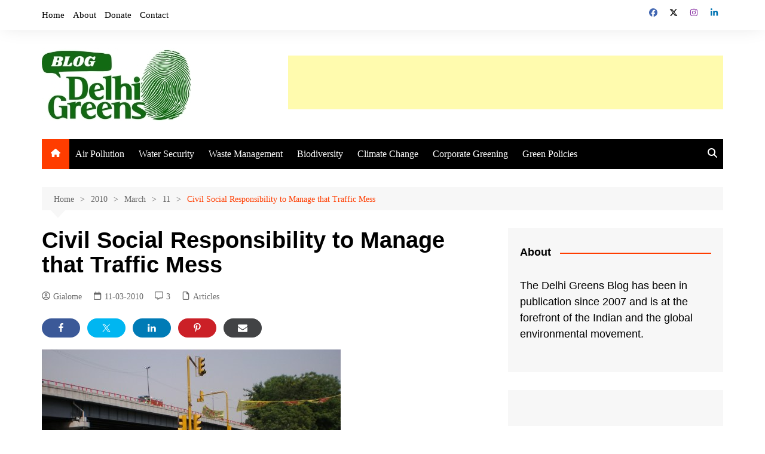

--- FILE ---
content_type: text/html; charset=UTF-8
request_url: https://delhigreens.com/2010/03/11/social-responsibility/
body_size: 31924
content:
		<!doctype html>
		<html lang="en-US">
				<head>
			<meta charset="UTF-8">
			<meta name="viewport" content="width=device-width, initial-scale=1">
			<link rel="profile" href="https://gmpg.org/xfn/11">
			<meta name='robots' content='index, follow, max-image-preview:large, max-snippet:-1, max-video-preview:-1' />

	<!-- This site is optimized with the Yoast SEO plugin v26.7 - https://yoast.com/wordpress/plugins/seo/ -->
	<title>Civil Social Responsibility to Manage that Traffic Mess</title>
	<link rel="canonical" href="https://delhigreens.com/2010/03/11/social-responsibility/" />
	<meta property="og:locale" content="en_US" />
	<meta property="og:type" content="article" />
	<meta property="og:title" content="Civil Social Responsibility to Manage that Traffic Mess" />
	<meta property="og:description" content="FacebookTweetLinkedInPinEmail Last week, Central Board of Secondary-school Certification Examinations (CBSE) began in Delhi and all over India. It is the first public examination for the children" />
	<meta property="og:url" content="https://delhigreens.com/2010/03/11/social-responsibility/" />
	<meta property="og:site_name" content="Delhi Greens Blog" />
	<meta property="article:publisher" content="http://facebook.com/delhigreens" />
	<meta property="article:published_time" content="2010-03-11T12:03:10+00:00" />
	<meta property="article:modified_time" content="2010-05-25T07:54:52+00:00" />
	<meta property="og:image" content="https://delhigreens.com/wp-content/uploads/2010/03/traffic-mess-in-Delhi.jpg" />
	<meta property="og:image:width" content="500" />
	<meta property="og:image:height" content="312" />
	<meta property="og:image:type" content="image/jpeg" />
	<meta name="author" content="Gialome" />
	<meta name="twitter:card" content="summary_large_image" />
	<meta name="twitter:creator" content="@delhigreens" />
	<meta name="twitter:site" content="@delhigreens" />
	<meta name="twitter:label1" content="Written by" />
	<meta name="twitter:data1" content="Gialome" />
	<meta name="twitter:label2" content="Est. reading time" />
	<meta name="twitter:data2" content="2 minutes" />
	<script type="application/ld+json" class="yoast-schema-graph">{"@context":"https://schema.org","@graph":[{"@type":"Article","@id":"https://delhigreens.com/2010/03/11/social-responsibility/#article","isPartOf":{"@id":"https://delhigreens.com/2010/03/11/social-responsibility/"},"author":{"name":"Gialome","@id":"https://delhigreens.com/#/schema/person/705eb3d6a897cbb740cc8799729ea7a0"},"headline":"Civil Social Responsibility to Manage that Traffic Mess","datePublished":"2010-03-11T12:03:10+00:00","dateModified":"2010-05-25T07:54:52+00:00","mainEntityOfPage":{"@id":"https://delhigreens.com/2010/03/11/social-responsibility/"},"wordCount":372,"commentCount":3,"publisher":{"@id":"https://delhigreens.com/#organization"},"image":{"@id":"https://delhigreens.com/2010/03/11/social-responsibility/#primaryimage"},"thumbnailUrl":"https://delhigreens.com/wp-content/uploads/2010/03/traffic-mess-in-Delhi.jpg","keywords":["board exams","boards","cars","CBSE","chaos","roads","schools","traffic"],"articleSection":["Articles"],"inLanguage":"en-US","potentialAction":[{"@type":"CommentAction","name":"Comment","target":["https://delhigreens.com/2010/03/11/social-responsibility/#respond"]}]},{"@type":"WebPage","@id":"https://delhigreens.com/2010/03/11/social-responsibility/","url":"https://delhigreens.com/2010/03/11/social-responsibility/","name":"Civil Social Responsibility to Manage that Traffic Mess","isPartOf":{"@id":"https://delhigreens.com/#website"},"primaryImageOfPage":{"@id":"https://delhigreens.com/2010/03/11/social-responsibility/#primaryimage"},"image":{"@id":"https://delhigreens.com/2010/03/11/social-responsibility/#primaryimage"},"thumbnailUrl":"https://delhigreens.com/wp-content/uploads/2010/03/traffic-mess-in-Delhi.jpg","datePublished":"2010-03-11T12:03:10+00:00","dateModified":"2010-05-25T07:54:52+00:00","breadcrumb":{"@id":"https://delhigreens.com/2010/03/11/social-responsibility/#breadcrumb"},"inLanguage":"en-US","potentialAction":[{"@type":"ReadAction","target":["https://delhigreens.com/2010/03/11/social-responsibility/"]}]},{"@type":"ImageObject","inLanguage":"en-US","@id":"https://delhigreens.com/2010/03/11/social-responsibility/#primaryimage","url":"https://delhigreens.com/wp-content/uploads/2010/03/traffic-mess-in-Delhi.jpg","contentUrl":"https://delhigreens.com/wp-content/uploads/2010/03/traffic-mess-in-Delhi.jpg","width":"500","height":"312","caption":"Traffic management in Delhi is a shift the blame game"},{"@type":"BreadcrumbList","@id":"https://delhigreens.com/2010/03/11/social-responsibility/#breadcrumb","itemListElement":[{"@type":"ListItem","position":1,"name":"Home","item":"https://delhigreens.com/"},{"@type":"ListItem","position":2,"name":"Articles","item":"https://delhigreens.com/category/articles/"},{"@type":"ListItem","position":3,"name":"Civil Social Responsibility to Manage that Traffic Mess"}]},{"@type":"WebSite","@id":"https://delhigreens.com/#website","url":"https://delhigreens.com/","name":"Delhi Greens Blog","description":"Greening the world, one post at a time.","publisher":{"@id":"https://delhigreens.com/#organization"},"alternateName":"DGB","potentialAction":[{"@type":"SearchAction","target":{"@type":"EntryPoint","urlTemplate":"https://delhigreens.com/?s={search_term_string}"},"query-input":{"@type":"PropertyValueSpecification","valueRequired":true,"valueName":"search_term_string"}}],"inLanguage":"en-US"},{"@type":"Organization","@id":"https://delhigreens.com/#organization","name":"Delhi Greens","alternateName":"DG","url":"https://delhigreens.com/","logo":{"@type":"ImageObject","inLanguage":"en-US","@id":"https://delhigreens.com/#/schema/logo/image/","url":"https://delhigreens.com/wp-content/uploads/2023/10/delhi-greens-blog.jpg","contentUrl":"https://delhigreens.com/wp-content/uploads/2023/10/delhi-greens-blog.jpg","width":250,"height":123,"caption":"Delhi Greens"},"image":{"@id":"https://delhigreens.com/#/schema/logo/image/"},"sameAs":["http://facebook.com/delhigreens","https://x.com/delhigreens","https://www.instagram.com/delhigreens/","https://www.linkedin.com/company/delhi-greens","https://www.youtube.com/user/DelhiGreens","https://en.wikipedia.org/wiki/Delhi_Greens"]},{"@type":"Person","@id":"https://delhigreens.com/#/schema/person/705eb3d6a897cbb740cc8799729ea7a0","name":"Gialome","image":{"@type":"ImageObject","inLanguage":"en-US","@id":"https://delhigreens.com/#/schema/person/image/","url":"https://secure.gravatar.com/avatar/469f0f5fb4c950c6bd2e9e7a7a8a23d5d5ec9bbc2dfa43dbdb82ff5d4aa2af46?s=96&d=identicon&r=g","contentUrl":"https://secure.gravatar.com/avatar/469f0f5fb4c950c6bd2e9e7a7a8a23d5d5ec9bbc2dfa43dbdb82ff5d4aa2af46?s=96&d=identicon&r=g","caption":"Gialome"},"description":"Environmental anthropologist by training, been in the field for over 20 years, Gialome (pseudonym) is mainly concerned with the impacts of infrastructure and technology projects on local communities.","url":"https://delhigreens.com/author/gialome/"}]}</script>
	<!-- / Yoast SEO plugin. -->


<link href='https://fonts.gstatic.com' crossorigin rel='preconnect' />
<link rel="alternate" type="application/rss+xml" title="Delhi Greens Blog &raquo; Feed" href="https://delhigreens.com/feed/" />
<link rel="alternate" type="application/rss+xml" title="Delhi Greens Blog &raquo; Comments Feed" href="https://delhigreens.com/comments/feed/" />
<link rel="alternate" type="application/rss+xml" title="Delhi Greens Blog &raquo; Civil Social Responsibility to Manage that Traffic Mess Comments Feed" href="https://delhigreens.com/2010/03/11/social-responsibility/feed/" />
<link rel="alternate" title="oEmbed (JSON)" type="application/json+oembed" href="https://delhigreens.com/wp-json/oembed/1.0/embed?url=https%3A%2F%2Fdelhigreens.com%2F2010%2F03%2F11%2Fsocial-responsibility%2F" />
<link rel="alternate" title="oEmbed (XML)" type="text/xml+oembed" href="https://delhigreens.com/wp-json/oembed/1.0/embed?url=https%3A%2F%2Fdelhigreens.com%2F2010%2F03%2F11%2Fsocial-responsibility%2F&#038;format=xml" />
<style id='wp-img-auto-sizes-contain-inline-css' type='text/css'>
img:is([sizes=auto i],[sizes^="auto," i]){contain-intrinsic-size:3000px 1500px}
/*# sourceURL=wp-img-auto-sizes-contain-inline-css */
</style>
<link rel='stylesheet' id='shared-counts-css' href='https://delhigreens.com/wp-content/plugins/shared-counts/assets/css/shared-counts.min.css?ver=1.5.0' type='text/css' media='all' />
<style id='wp-emoji-styles-inline-css' type='text/css'>

	img.wp-smiley, img.emoji {
		display: inline !important;
		border: none !important;
		box-shadow: none !important;
		height: 1em !important;
		width: 1em !important;
		margin: 0 0.07em !important;
		vertical-align: -0.1em !important;
		background: none !important;
		padding: 0 !important;
	}
/*# sourceURL=wp-emoji-styles-inline-css */
</style>
<style id='wp-block-library-inline-css' type='text/css'>
:root{--wp-block-synced-color:#7a00df;--wp-block-synced-color--rgb:122,0,223;--wp-bound-block-color:var(--wp-block-synced-color);--wp-editor-canvas-background:#ddd;--wp-admin-theme-color:#007cba;--wp-admin-theme-color--rgb:0,124,186;--wp-admin-theme-color-darker-10:#006ba1;--wp-admin-theme-color-darker-10--rgb:0,107,160.5;--wp-admin-theme-color-darker-20:#005a87;--wp-admin-theme-color-darker-20--rgb:0,90,135;--wp-admin-border-width-focus:2px}@media (min-resolution:192dpi){:root{--wp-admin-border-width-focus:1.5px}}.wp-element-button{cursor:pointer}:root .has-very-light-gray-background-color{background-color:#eee}:root .has-very-dark-gray-background-color{background-color:#313131}:root .has-very-light-gray-color{color:#eee}:root .has-very-dark-gray-color{color:#313131}:root .has-vivid-green-cyan-to-vivid-cyan-blue-gradient-background{background:linear-gradient(135deg,#00d084,#0693e3)}:root .has-purple-crush-gradient-background{background:linear-gradient(135deg,#34e2e4,#4721fb 50%,#ab1dfe)}:root .has-hazy-dawn-gradient-background{background:linear-gradient(135deg,#faaca8,#dad0ec)}:root .has-subdued-olive-gradient-background{background:linear-gradient(135deg,#fafae1,#67a671)}:root .has-atomic-cream-gradient-background{background:linear-gradient(135deg,#fdd79a,#004a59)}:root .has-nightshade-gradient-background{background:linear-gradient(135deg,#330968,#31cdcf)}:root .has-midnight-gradient-background{background:linear-gradient(135deg,#020381,#2874fc)}:root{--wp--preset--font-size--normal:16px;--wp--preset--font-size--huge:42px}.has-regular-font-size{font-size:1em}.has-larger-font-size{font-size:2.625em}.has-normal-font-size{font-size:var(--wp--preset--font-size--normal)}.has-huge-font-size{font-size:var(--wp--preset--font-size--huge)}.has-text-align-center{text-align:center}.has-text-align-left{text-align:left}.has-text-align-right{text-align:right}.has-fit-text{white-space:nowrap!important}#end-resizable-editor-section{display:none}.aligncenter{clear:both}.items-justified-left{justify-content:flex-start}.items-justified-center{justify-content:center}.items-justified-right{justify-content:flex-end}.items-justified-space-between{justify-content:space-between}.screen-reader-text{border:0;clip-path:inset(50%);height:1px;margin:-1px;overflow:hidden;padding:0;position:absolute;width:1px;word-wrap:normal!important}.screen-reader-text:focus{background-color:#ddd;clip-path:none;color:#444;display:block;font-size:1em;height:auto;left:5px;line-height:normal;padding:15px 23px 14px;text-decoration:none;top:5px;width:auto;z-index:100000}html :where(.has-border-color){border-style:solid}html :where([style*=border-top-color]){border-top-style:solid}html :where([style*=border-right-color]){border-right-style:solid}html :where([style*=border-bottom-color]){border-bottom-style:solid}html :where([style*=border-left-color]){border-left-style:solid}html :where([style*=border-width]){border-style:solid}html :where([style*=border-top-width]){border-top-style:solid}html :where([style*=border-right-width]){border-right-style:solid}html :where([style*=border-bottom-width]){border-bottom-style:solid}html :where([style*=border-left-width]){border-left-style:solid}html :where(img[class*=wp-image-]){height:auto;max-width:100%}:where(figure){margin:0 0 1em}html :where(.is-position-sticky){--wp-admin--admin-bar--position-offset:var(--wp-admin--admin-bar--height,0px)}@media screen and (max-width:600px){html :where(.is-position-sticky){--wp-admin--admin-bar--position-offset:0px}}

/*# sourceURL=wp-block-library-inline-css */
</style><style id='global-styles-inline-css' type='text/css'>
:root{--wp--preset--aspect-ratio--square: 1;--wp--preset--aspect-ratio--4-3: 4/3;--wp--preset--aspect-ratio--3-4: 3/4;--wp--preset--aspect-ratio--3-2: 3/2;--wp--preset--aspect-ratio--2-3: 2/3;--wp--preset--aspect-ratio--16-9: 16/9;--wp--preset--aspect-ratio--9-16: 9/16;--wp--preset--color--black: #000000;--wp--preset--color--cyan-bluish-gray: #abb8c3;--wp--preset--color--white: #ffffff;--wp--preset--color--pale-pink: #f78da7;--wp--preset--color--vivid-red: #cf2e2e;--wp--preset--color--luminous-vivid-orange: #ff6900;--wp--preset--color--luminous-vivid-amber: #fcb900;--wp--preset--color--light-green-cyan: #7bdcb5;--wp--preset--color--vivid-green-cyan: #00d084;--wp--preset--color--pale-cyan-blue: #8ed1fc;--wp--preset--color--vivid-cyan-blue: #0693e3;--wp--preset--color--vivid-purple: #9b51e0;--wp--preset--gradient--vivid-cyan-blue-to-vivid-purple: linear-gradient(135deg,rgb(6,147,227) 0%,rgb(155,81,224) 100%);--wp--preset--gradient--light-green-cyan-to-vivid-green-cyan: linear-gradient(135deg,rgb(122,220,180) 0%,rgb(0,208,130) 100%);--wp--preset--gradient--luminous-vivid-amber-to-luminous-vivid-orange: linear-gradient(135deg,rgb(252,185,0) 0%,rgb(255,105,0) 100%);--wp--preset--gradient--luminous-vivid-orange-to-vivid-red: linear-gradient(135deg,rgb(255,105,0) 0%,rgb(207,46,46) 100%);--wp--preset--gradient--very-light-gray-to-cyan-bluish-gray: linear-gradient(135deg,rgb(238,238,238) 0%,rgb(169,184,195) 100%);--wp--preset--gradient--cool-to-warm-spectrum: linear-gradient(135deg,rgb(74,234,220) 0%,rgb(151,120,209) 20%,rgb(207,42,186) 40%,rgb(238,44,130) 60%,rgb(251,105,98) 80%,rgb(254,248,76) 100%);--wp--preset--gradient--blush-light-purple: linear-gradient(135deg,rgb(255,206,236) 0%,rgb(152,150,240) 100%);--wp--preset--gradient--blush-bordeaux: linear-gradient(135deg,rgb(254,205,165) 0%,rgb(254,45,45) 50%,rgb(107,0,62) 100%);--wp--preset--gradient--luminous-dusk: linear-gradient(135deg,rgb(255,203,112) 0%,rgb(199,81,192) 50%,rgb(65,88,208) 100%);--wp--preset--gradient--pale-ocean: linear-gradient(135deg,rgb(255,245,203) 0%,rgb(182,227,212) 50%,rgb(51,167,181) 100%);--wp--preset--gradient--electric-grass: linear-gradient(135deg,rgb(202,248,128) 0%,rgb(113,206,126) 100%);--wp--preset--gradient--midnight: linear-gradient(135deg,rgb(2,3,129) 0%,rgb(40,116,252) 100%);--wp--preset--font-size--small: 16px;--wp--preset--font-size--medium: 28px;--wp--preset--font-size--large: 32px;--wp--preset--font-size--x-large: 42px;--wp--preset--font-size--larger: 38px;--wp--preset--font-family--adamina: Adamina;--wp--preset--spacing--20: 0.44rem;--wp--preset--spacing--30: 0.67rem;--wp--preset--spacing--40: 1rem;--wp--preset--spacing--50: 1.5rem;--wp--preset--spacing--60: 2.25rem;--wp--preset--spacing--70: 3.38rem;--wp--preset--spacing--80: 5.06rem;--wp--preset--shadow--natural: 6px 6px 9px rgba(0, 0, 0, 0.2);--wp--preset--shadow--deep: 12px 12px 50px rgba(0, 0, 0, 0.4);--wp--preset--shadow--sharp: 6px 6px 0px rgba(0, 0, 0, 0.2);--wp--preset--shadow--outlined: 6px 6px 0px -3px rgb(255, 255, 255), 6px 6px rgb(0, 0, 0);--wp--preset--shadow--crisp: 6px 6px 0px rgb(0, 0, 0);}:where(.is-layout-flex){gap: 0.5em;}:where(.is-layout-grid){gap: 0.5em;}body .is-layout-flex{display: flex;}.is-layout-flex{flex-wrap: wrap;align-items: center;}.is-layout-flex > :is(*, div){margin: 0;}body .is-layout-grid{display: grid;}.is-layout-grid > :is(*, div){margin: 0;}:where(.wp-block-columns.is-layout-flex){gap: 2em;}:where(.wp-block-columns.is-layout-grid){gap: 2em;}:where(.wp-block-post-template.is-layout-flex){gap: 1.25em;}:where(.wp-block-post-template.is-layout-grid){gap: 1.25em;}.has-black-color{color: var(--wp--preset--color--black) !important;}.has-cyan-bluish-gray-color{color: var(--wp--preset--color--cyan-bluish-gray) !important;}.has-white-color{color: var(--wp--preset--color--white) !important;}.has-pale-pink-color{color: var(--wp--preset--color--pale-pink) !important;}.has-vivid-red-color{color: var(--wp--preset--color--vivid-red) !important;}.has-luminous-vivid-orange-color{color: var(--wp--preset--color--luminous-vivid-orange) !important;}.has-luminous-vivid-amber-color{color: var(--wp--preset--color--luminous-vivid-amber) !important;}.has-light-green-cyan-color{color: var(--wp--preset--color--light-green-cyan) !important;}.has-vivid-green-cyan-color{color: var(--wp--preset--color--vivid-green-cyan) !important;}.has-pale-cyan-blue-color{color: var(--wp--preset--color--pale-cyan-blue) !important;}.has-vivid-cyan-blue-color{color: var(--wp--preset--color--vivid-cyan-blue) !important;}.has-vivid-purple-color{color: var(--wp--preset--color--vivid-purple) !important;}.has-black-background-color{background-color: var(--wp--preset--color--black) !important;}.has-cyan-bluish-gray-background-color{background-color: var(--wp--preset--color--cyan-bluish-gray) !important;}.has-white-background-color{background-color: var(--wp--preset--color--white) !important;}.has-pale-pink-background-color{background-color: var(--wp--preset--color--pale-pink) !important;}.has-vivid-red-background-color{background-color: var(--wp--preset--color--vivid-red) !important;}.has-luminous-vivid-orange-background-color{background-color: var(--wp--preset--color--luminous-vivid-orange) !important;}.has-luminous-vivid-amber-background-color{background-color: var(--wp--preset--color--luminous-vivid-amber) !important;}.has-light-green-cyan-background-color{background-color: var(--wp--preset--color--light-green-cyan) !important;}.has-vivid-green-cyan-background-color{background-color: var(--wp--preset--color--vivid-green-cyan) !important;}.has-pale-cyan-blue-background-color{background-color: var(--wp--preset--color--pale-cyan-blue) !important;}.has-vivid-cyan-blue-background-color{background-color: var(--wp--preset--color--vivid-cyan-blue) !important;}.has-vivid-purple-background-color{background-color: var(--wp--preset--color--vivid-purple) !important;}.has-black-border-color{border-color: var(--wp--preset--color--black) !important;}.has-cyan-bluish-gray-border-color{border-color: var(--wp--preset--color--cyan-bluish-gray) !important;}.has-white-border-color{border-color: var(--wp--preset--color--white) !important;}.has-pale-pink-border-color{border-color: var(--wp--preset--color--pale-pink) !important;}.has-vivid-red-border-color{border-color: var(--wp--preset--color--vivid-red) !important;}.has-luminous-vivid-orange-border-color{border-color: var(--wp--preset--color--luminous-vivid-orange) !important;}.has-luminous-vivid-amber-border-color{border-color: var(--wp--preset--color--luminous-vivid-amber) !important;}.has-light-green-cyan-border-color{border-color: var(--wp--preset--color--light-green-cyan) !important;}.has-vivid-green-cyan-border-color{border-color: var(--wp--preset--color--vivid-green-cyan) !important;}.has-pale-cyan-blue-border-color{border-color: var(--wp--preset--color--pale-cyan-blue) !important;}.has-vivid-cyan-blue-border-color{border-color: var(--wp--preset--color--vivid-cyan-blue) !important;}.has-vivid-purple-border-color{border-color: var(--wp--preset--color--vivid-purple) !important;}.has-vivid-cyan-blue-to-vivid-purple-gradient-background{background: var(--wp--preset--gradient--vivid-cyan-blue-to-vivid-purple) !important;}.has-light-green-cyan-to-vivid-green-cyan-gradient-background{background: var(--wp--preset--gradient--light-green-cyan-to-vivid-green-cyan) !important;}.has-luminous-vivid-amber-to-luminous-vivid-orange-gradient-background{background: var(--wp--preset--gradient--luminous-vivid-amber-to-luminous-vivid-orange) !important;}.has-luminous-vivid-orange-to-vivid-red-gradient-background{background: var(--wp--preset--gradient--luminous-vivid-orange-to-vivid-red) !important;}.has-very-light-gray-to-cyan-bluish-gray-gradient-background{background: var(--wp--preset--gradient--very-light-gray-to-cyan-bluish-gray) !important;}.has-cool-to-warm-spectrum-gradient-background{background: var(--wp--preset--gradient--cool-to-warm-spectrum) !important;}.has-blush-light-purple-gradient-background{background: var(--wp--preset--gradient--blush-light-purple) !important;}.has-blush-bordeaux-gradient-background{background: var(--wp--preset--gradient--blush-bordeaux) !important;}.has-luminous-dusk-gradient-background{background: var(--wp--preset--gradient--luminous-dusk) !important;}.has-pale-ocean-gradient-background{background: var(--wp--preset--gradient--pale-ocean) !important;}.has-electric-grass-gradient-background{background: var(--wp--preset--gradient--electric-grass) !important;}.has-midnight-gradient-background{background: var(--wp--preset--gradient--midnight) !important;}.has-small-font-size{font-size: var(--wp--preset--font-size--small) !important;}.has-medium-font-size{font-size: var(--wp--preset--font-size--medium) !important;}.has-large-font-size{font-size: var(--wp--preset--font-size--large) !important;}.has-x-large-font-size{font-size: var(--wp--preset--font-size--x-large) !important;}.has-adamina-font-family{font-family: var(--wp--preset--font-family--adamina) !important;}
/*# sourceURL=global-styles-inline-css */
</style>

<style id='classic-theme-styles-inline-css' type='text/css'>
/*! This file is auto-generated */
.wp-block-button__link{color:#fff;background-color:#32373c;border-radius:9999px;box-shadow:none;text-decoration:none;padding:calc(.667em + 2px) calc(1.333em + 2px);font-size:1.125em}.wp-block-file__button{background:#32373c;color:#fff;text-decoration:none}
/*# sourceURL=/wp-includes/css/classic-themes.min.css */
</style>
<link rel='stylesheet' id='email-subscribers-css' href='https://delhigreens.com/wp-content/plugins/email-subscribers/lite/public/css/email-subscribers-public.css?ver=5.9.14' type='text/css' media='all' />
<link rel='stylesheet' id='wpfc-css' href='https://delhigreens.com/wp-content/plugins/gs-facebook-comments/public/css/wpfc-public.css?ver=1.7.5' type='text/css' media='all' />
<link rel='stylesheet' id='wpa-css-css' href='https://delhigreens.com/wp-content/plugins/honeypot/includes/css/wpa.css?ver=2.3.04' type='text/css' media='all' />
<link rel='stylesheet' id='theme-my-login-css' href='https://delhigreens.com/wp-content/plugins/theme-my-login/assets/styles/theme-my-login.min.css?ver=7.1.14' type='text/css' media='all' />
<link rel='stylesheet' id='cream-magazine-style-css' href='https://delhigreens.com/wp-content/themes/cream-magazine/style.css?ver=2.1.10' type='text/css' media='all' />
<link rel='stylesheet' id='cream-magazine-main-css' href='https://delhigreens.com/wp-content/themes/cream-magazine/assets/dist/css/main.css?ver=2.1.10' type='text/css' media='all' />
<script type="text/javascript" src="https://delhigreens.com/wp-includes/js/jquery/jquery.min.js?ver=3.7.1" id="jquery-core-js"></script>
<script type="text/javascript" src="https://delhigreens.com/wp-includes/js/jquery/jquery-migrate.min.js?ver=3.4.1" id="jquery-migrate-js"></script>
<script type="text/javascript" src="https://delhigreens.com/wp-content/plugins/gs-facebook-comments/public/js/wpfc-public.js?ver=1.7.5" id="wpfc-js"></script>
<link rel="https://api.w.org/" href="https://delhigreens.com/wp-json/" /><link rel="alternate" title="JSON" type="application/json" href="https://delhigreens.com/wp-json/wp/v2/posts/2547" /><link rel="EditURI" type="application/rsd+xml" title="RSD" href="https://delhigreens.com/xmlrpc.php?rsd" />
<style>a.cld-like-dislike-trigger {color: #15870a;}span.cld-count-wrap {color: #117c07;}</style><meta property="fb:app_id" content="175024742666525" /><link rel="pingback" href="https://delhigreens.com/xmlrpc.php"><style>a:hover{text-decoration:none !important;}button,input[type="button"],input[type="reset"],input[type="submit"],.primary-navigation > ul > li.home-btn,.cm_header_lay_three .primary-navigation > ul > li.home-btn,.news_ticker_wrap .ticker_head,#toTop,.section-title h2::after,.sidebar-widget-area .widget .widget-title h2::after,.footer-widget-container .widget .widget-title h2::after,#comments div#respond h3#reply-title::after,#comments h2.comments-title:after,.post_tags a,.owl-carousel .owl-nav button.owl-prev,.owl-carousel .owl-nav button.owl-next,.cm_author_widget .author-detail-link a,.error_foot form input[type="submit"],.widget_search form input[type="submit"],.header-search-container input[type="submit"],.trending_widget_carousel .owl-dots button.owl-dot,.pagination .page-numbers.current,.post-navigation .nav-links .nav-previous a,.post-navigation .nav-links .nav-next a,#comments form input[type="submit"],footer .widget.widget_search form input[type="submit"]:hover,.widget_product_search .woocommerce-product-search button[type="submit"],.woocommerce ul.products li.product .button,.woocommerce .woocommerce-pagination ul.page-numbers li span.current,.woocommerce .product div.summary .cart button.single_add_to_cart_button,.woocommerce .product div.woocommerce-tabs div.panel #reviews #review_form_wrapper .comment-form p.form-submit .submit,.woocommerce .product section.related > h2::after,.woocommerce .cart .button:hover,.woocommerce .cart .button:focus,.woocommerce .cart input.button:hover,.woocommerce .cart input.button:focus,.woocommerce #respond input#submit:hover,.woocommerce #respond input#submit:focus,.woocommerce button.button:hover,.woocommerce button.button:focus,.woocommerce input.button:hover,.woocommerce input.button:focus,.woocommerce #respond input#submit.alt:hover,.woocommerce a.button.alt:hover,.woocommerce button.button.alt:hover,.woocommerce input.button.alt:hover,.woocommerce a.remove:hover,.woocommerce-account .woocommerce-MyAccount-navigation ul li.is-active a,.woocommerce a.button:hover,.woocommerce a.button:focus,.widget_product_tag_cloud .tagcloud a:hover,.widget_product_tag_cloud .tagcloud a:focus,.woocommerce .widget_price_filter .price_slider_wrapper .ui-slider .ui-slider-handle,.error_page_top_portion,.primary-navigation ul li a span.menu-item-description{background-color:#ff3d00}a:hover,.post_title h2 a:hover,.post_title h2 a:focus,.post_meta li a:hover,.post_meta li a:focus,ul.social-icons li a[href*=".com"]:hover::before,.ticker_carousel .owl-nav button.owl-prev i,.ticker_carousel .owl-nav button.owl-next i,.news_ticker_wrap .ticker_items .item a:hover,.news_ticker_wrap .ticker_items .item a:focus,.cm_banner .post_title h2 a:hover,.cm_banner .post_meta li a:hover,.cm_middle_post_widget_one .post_title h2 a:hover,.cm_middle_post_widget_one .post_meta li a:hover,.cm_middle_post_widget_three .post_thumb .post-holder a:hover,.cm_middle_post_widget_three .post_thumb .post-holder a:focus,.cm_middle_post_widget_six .middle_widget_six_carousel .item .card .card_content a:hover,.cm_middle_post_widget_six .middle_widget_six_carousel .item .card .card_content a:focus,.cm_post_widget_twelve .card .post-holder a:hover,.cm_post_widget_twelve .card .post-holder a:focus,.cm_post_widget_seven .card .card_content a:hover,.cm_post_widget_seven .card .card_content a:focus,.copyright_section a:hover,.footer_nav ul li a:hover,.breadcrumb ul li:last-child span,.pagination .page-numbers:hover,#comments ol.comment-list li article footer.comment-meta .comment-metadata span.edit-link a:hover,#comments ol.comment-list li article .reply a:hover,.social-share ul li a:hover,ul.social-icons li a:hover,ul.social-icons li a:focus,.woocommerce ul.products li.product a:hover,.woocommerce ul.products li.product .price,.woocommerce .woocommerce-pagination ul.page-numbers li a.page-numbers:hover,.woocommerce div.product p.price,.woocommerce div.product span.price,.video_section .video_details .post_title h2 a:hover,.primary-navigation.dark li a:hover,footer .footer_inner a:hover,.footer-widget-container ul.post_meta li:hover span,.footer-widget-container ul.post_meta li:hover a,ul.post_meta li a:hover,.cm-post-widget-two .big-card .post-holder .post_title h2 a:hover,.cm-post-widget-two .big-card .post_meta li a:hover,.copyright_section .copyrights a,.breadcrumb ul li a:hover,.breadcrumb ul li a:hover span{color:#ff3d00}.ticker_carousel .owl-nav button.owl-prev,.ticker_carousel .owl-nav button.owl-next,.error_foot form input[type="submit"],.widget_search form input[type="submit"],.pagination .page-numbers:hover,#comments form input[type="submit"],.social-share ul li a:hover,.header-search-container .search-form-entry,.widget_product_search .woocommerce-product-search button[type="submit"],.woocommerce .woocommerce-pagination ul.page-numbers li span.current,.woocommerce .woocommerce-pagination ul.page-numbers li a.page-numbers:hover,.woocommerce a.remove:hover,.ticker_carousel .owl-nav button.owl-prev:hover,.ticker_carousel .owl-nav button.owl-next:hover,footer .widget.widget_search form input[type="submit"]:hover,.trending_widget_carousel .owl-dots button.owl-dot,.the_content blockquote,.widget_tag_cloud .tagcloud a:hover{border-color:#ff3d00}.ticker_carousel.owl-carousel .owl-nav button:hover svg{color:#ff3d00;fill:#ff3d00;}header .mask{background-color:rgba(0,0,0,0.2);}.site-description{color:#000000;}body{font-family:Arial,sans-serif;font-weight:inherit;}h1,h2,h3,h4,h5,h6,.site-title{font-family:Arial,sans-serif;font-weight:inherit;}.entry_cats ul.post-categories li a{background-color:#FF3D00;color:#fff;}.entry_cats ul.post-categories li a:hover,.cm_middle_post_widget_six .middle_widget_six_carousel .item .card .card_content .entry_cats ul.post-categories li a:hover{background-color:#010101;color:#fff;}.the_content a{color:#FF3D00;}.the_content a:hover{color:#010101;}.post-display-grid .card_content .cm-post-excerpt{margin-top:15px;}</style><style type="text/css">.recentcomments a{display:inline !important;padding:0 !important;margin:0 !important;}</style>		<style type="text/css">
							.site-title,
				.site-description {
					position: absolute;
					clip: rect(1px, 1px, 1px, 1px);
				}
						</style>
		<link rel="icon" href="https://delhigreens.com/wp-content/uploads/2020/03/cropped-dgbm-32x32.jpg" sizes="32x32" />
<link rel="icon" href="https://delhigreens.com/wp-content/uploads/2020/03/cropped-dgbm-192x192.jpg" sizes="192x192" />
<link rel="apple-touch-icon" href="https://delhigreens.com/wp-content/uploads/2020/03/cropped-dgbm-180x180.jpg" />
<meta name="msapplication-TileImage" content="https://delhigreens.com/wp-content/uploads/2020/03/cropped-dgbm-270x270.jpg" />
		<style type="text/css" id="wp-custom-css">
			body {
    color: black;
}
.menu-highlight {
color: #FFFF00;
background: transparent;
border-color: #FFFF00;
border-style: solid;
border-width: 2px;
border-radius: 50px;
padding: 0px 10px;
transition: all 0.2s linear;
line-height:45px;
}
 
.menu-highlight a {
 color:#FFFFff
}
 
.menu-highlight:hover {
color: #ffffff;
background: #308014;
border-color: #308014;
}
 
li.menu-highlight:hover a {
 color:#ffffff;
}
 
.menu-highlight:active {
border-radius: 22px;
}		</style>
			<!-- Fonts Plugin CSS - https://fontsplugin.com/ -->
	<style>
		/* Cached: January 18, 2026 at 8:06pm */
/* latin */
@font-face {
  font-family: 'Adamina';
  font-style: normal;
  font-weight: 400;
  font-display: swap;
  src: url(https://fonts.gstatic.com/s/adamina/v22/j8_r6-DH1bjoc-dwi-3UEA.woff2) format('woff2');
  unicode-range: U+0000-00FF, U+0131, U+0152-0153, U+02BB-02BC, U+02C6, U+02DA, U+02DC, U+0304, U+0308, U+0329, U+2000-206F, U+20AC, U+2122, U+2191, U+2193, U+2212, U+2215, U+FEFF, U+FFFD;
}

:root {
--font-base: Georgia, Times, Times New Roman, serif;
--font-input: Verdana, Geneva, sans-serif;
}
body, #content, .entry-content, .post-content, .page-content, .post-excerpt, .entry-summary, .entry-excerpt, .widget-area, .widget, .sidebar, #sidebar, footer, .footer, #footer, .site-footer {
font-family: Georgia, Times, Times New Roman, serif;
 }
button, .button, input, select, textarea, .wp-block-button, .wp-block-button__link {
font-family: Verdana, Geneva, sans-serif;
 }
#site-description, .site-description, #site-tagline, .site-tagline, .wp-block-site-tagline {
font-family: Arial, Helvetica Neue, Helvetica, sans-serif;
 }
.menu, .page_item a, .menu-item a, .wp-block-navigation, .wp-block-navigation-item__content {
font-family: Georgia, Times, Times New Roman, serif;
 }
.entry-content, .entry-content p, .post-content, .page-content, .post-excerpt, .entry-summary, .entry-excerpt, .excerpt, .excerpt p, .type-post p, .type-page p, .wp-block-post-content, .wp-block-post-excerpt, .elementor, .elementor p {
font-family: "Adamina";
 }
.wp-block-post-title, .wp-block-post-title a, .entry-title, .entry-title a, .post-title, .post-title a, .page-title, .entry-content h1, #content h1, .type-post h1, .type-page h1, .elementor h1 {
font-family: Arial, Helvetica Neue, Helvetica, sans-serif;
font-weight: 700;
 }
	</style>
	<!-- Fonts Plugin CSS -->
			<link rel='stylesheet' id='cld-font-awesome-css' href='https://delhigreens.com/wp-content/plugins/comments-like-dislike/css/fontawesome/css/all.min.css?ver=1.2.4' type='text/css' media='all' />
<link rel='stylesheet' id='cld-frontend-css' href='https://delhigreens.com/wp-content/plugins/comments-like-dislike/css/cld-frontend.css?ver=1.2.4' type='text/css' media='all' />
</head>
				<body data-rsssl=1 class="wp-singular post-template-default single single-post postid-2547 single-format-standard wp-custom-logo wp-embed-responsive wp-theme-cream-magazine cm-mobile-content-sidebar right-sidebar">
						<a class="skip-link screen-reader-text" href="#content">Skip to content</a>
				<div class="page-wrapper">
		<header class="general-header cm-header-style-one">
			<div class="top-header">
			<div class="cm-container">
				<div class="row">
					<div class="cm-col-lg-8 cm-col-md-7 cm-col-12">
						<div class="top-header-left">
							<ul id="menu-primary" class="menu"><li id="menu-item-7586" class="menu-item menu-item-type-custom menu-item-object-custom menu-item-home menu-item-7586"><a href="https://delhigreens.com">Home</a></li>
<li id="menu-item-17389" class="menu-item menu-item-type-post_type menu-item-object-page menu-item-17389"><a href="https://delhigreens.com/about/">About</a></li>
<li id="menu-item-17387" class="menu-item menu-item-type-post_type menu-item-object-page menu-item-17387"><a href="https://delhigreens.com/donate/">Donate</a></li>
<li id="menu-item-17388" class="menu-item menu-item-type-post_type menu-item-object-page menu-item-17388"><a href="https://delhigreens.com/contact/">Contact</a></li>
</ul>						</div><!-- .top-header-left -->
					</div><!-- col -->
					<div class="cm-col-lg-4 cm-col-md-5 cm-col-12">
						<div class="top-header-social-links">
									<ul class="social-icons">
							<li>
					<a
						href="http://facebook.com/delhigreens"
													target="_blank"
												><svg xmlns="http://www.w3.org/2000/svg" viewBox="0 0 512 512"><path d="M512 256C512 114.6 397.4 0 256 0S0 114.6 0 256C0 376 82.7 476.8 194.2 504.5V334.2H141.4V256h52.8V222.3c0-87.1 39.4-127.5 125-127.5c16.2 0 44.2 3.2 55.7 6.4V172c-6-.6-16.5-1-29.6-1c-42 0-58.2 15.9-58.2 57.2V256h83.6l-14.4 78.2H287V510.1C413.8 494.8 512 386.9 512 256h0z"/></svg>Facebook</a></li>
								<li>
					<a
						href="http://twitter.com/delhigreens"
													target="_blank"
												><svg xmlns="http://www.w3.org/2000/svg" viewBox="0 0 512 512"><path d="M389.2 48h70.6L305.6 224.2 487 464H345L233.7 318.6 106.5 464H35.8L200.7 275.5 26.8 48H172.4L272.9 180.9 389.2 48zM364.4 421.8h39.1L151.1 88h-42L364.4 421.8z"/></svg>Twitter</a></li>
								<li>
					<a
						href="https://www.instagram.com/delhigreens/"
													target="_blank"
												><svg xmlns="http://www.w3.org/2000/svg" viewBox="0 0 448 512"><path d="M224.1 141c-63.6 0-114.9 51.3-114.9 114.9s51.3 114.9 114.9 114.9S339 319.5 339 255.9 287.7 141 224.1 141zm0 189.6c-41.1 0-74.7-33.5-74.7-74.7s33.5-74.7 74.7-74.7 74.7 33.5 74.7 74.7-33.6 74.7-74.7 74.7zm146.4-194.3c0 14.9-12 26.8-26.8 26.8-14.9 0-26.8-12-26.8-26.8s12-26.8 26.8-26.8 26.8 12 26.8 26.8zm76.1 27.2c-1.7-35.9-9.9-67.7-36.2-93.9-26.2-26.2-58-34.4-93.9-36.2-37-2.1-147.9-2.1-184.9 0-35.8 1.7-67.6 9.9-93.9 36.1s-34.4 58-36.2 93.9c-2.1 37-2.1 147.9 0 184.9 1.7 35.9 9.9 67.7 36.2 93.9s58 34.4 93.9 36.2c37 2.1 147.9 2.1 184.9 0 35.9-1.7 67.7-9.9 93.9-36.2 26.2-26.2 34.4-58 36.2-93.9 2.1-37 2.1-147.8 0-184.8zM398.8 388c-7.8 19.6-22.9 34.7-42.6 42.6-29.5 11.7-99.5 9-132.1 9s-102.7 2.6-132.1-9c-19.6-7.8-34.7-22.9-42.6-42.6-11.7-29.5-9-99.5-9-132.1s-2.6-102.7 9-132.1c7.8-19.6 22.9-34.7 42.6-42.6 29.5-11.7 99.5-9 132.1-9s102.7-2.6 132.1 9c19.6 7.8 34.7 22.9 42.6 42.6 11.7 29.5 9 99.5 9 132.1s2.7 102.7-9 132.1z"/></svg>Instagram</a></li>
								<li>
					<a
						href="https://www.linkedin.com/company/delhigreens"
													target="_blank"
												><svg xmlns="http://www.w3.org/2000/svg" viewBox="0 0 448 512"><path d="M100.3 448H7.4V148.9h92.9zM53.8 108.1C24.1 108.1 0 83.5 0 53.8a53.8 53.8 0 0 1 107.6 0c0 29.7-24.1 54.3-53.8 54.3zM447.9 448h-92.7V302.4c0-34.7-.7-79.2-48.3-79.2-48.3 0-55.7 37.7-55.7 76.7V448h-92.8V148.9h89.1v40.8h1.3c12.4-23.5 42.7-48.3 87.9-48.3 94 0 111.3 61.9 111.3 142.3V448z"/></svg>LinkedIn</a></li>
						</ul>
								</div><!-- .top-header-social-links -->
					</div><!-- .col -->
				</div><!-- .row -->
			</div><!-- .cm-container -->
		</div><!-- .top-header -->
		<div class="cm-container">
		<div class="logo-container">
			<div class="row align-items-center">
				<div class="cm-col-lg-4 cm-col-12">
							<div class="logo">
			<a href="https://delhigreens.com/" class="custom-logo-link" rel="home"><img width="250" height="123" src="https://delhigreens.com/wp-content/uploads/2023/10/delhi-greens-blog.jpg" class="custom-logo" alt="Delhi Greens Blog" decoding="async" /></a>		</div><!-- .logo -->
						</div><!-- .col -->
									<div class="cm-col-lg-8 cm-col-12">
						<div class="advertisement-area">
							<div id="custom_html-13" class="widget_text widget widget_custom_html"><div class="textwidget custom-html-widget"><script async src="https://pagead2.googlesyndication.com/pagead/js/adsbygoogle.js?client=ca-pub-2578779665659433"
     crossorigin="anonymous"></script>
<!-- top-dgb -->
<ins class="adsbygoogle"
     style="display:inline-block;width:728px;height:90px"
     data-ad-client="ca-pub-2578779665659433"
     data-ad-slot="1136673929"></ins>
<script>
     (adsbygoogle = window.adsbygoogle || []).push({});
</script></div></div>						</div><!-- .advertisement-area -->
					</div><!-- .col -->
							</div><!-- .row -->
		</div><!-- .logo-container -->
		<nav class="main-navigation">
			<div id="main-nav" class="primary-navigation">
				<ul id="menu-focus-categories" class=""><li class="home-btn"><a href="https://delhigreens.com/"><svg xmlns="http://www.w3.org/2000/svg" viewBox="0 0 576 512"><path d="M575.8 255.5c0 18-15 32.1-32 32.1l-32 0 .7 160.2c0 2.7-.2 5.4-.5 8.1l0 16.2c0 22.1-17.9 40-40 40l-16 0c-1.1 0-2.2 0-3.3-.1c-1.4 .1-2.8 .1-4.2 .1L416 512l-24 0c-22.1 0-40-17.9-40-40l0-24 0-64c0-17.7-14.3-32-32-32l-64 0c-17.7 0-32 14.3-32 32l0 64 0 24c0 22.1-17.9 40-40 40l-24 0-31.9 0c-1.5 0-3-.1-4.5-.2c-1.2 .1-2.4 .2-3.6 .2l-16 0c-22.1 0-40-17.9-40-40l0-112c0-.9 0-1.9 .1-2.8l0-69.7-32 0c-18 0-32-14-32-32.1c0-9 3-17 10-24L266.4 8c7-7 15-8 22-8s15 2 21 7L564.8 231.5c8 7 12 15 11 24z"/></svg></a></li><li id="menu-item-17177" class="menu-item menu-item-type-taxonomy menu-item-object-category menu-item-17177"><a href="https://delhigreens.com/category/air-pollution/">Air Pollution</a></li>
<li id="menu-item-17181" class="menu-item menu-item-type-taxonomy menu-item-object-category menu-item-17181"><a href="https://delhigreens.com/category/water-security/">Water Security</a></li>
<li id="menu-item-17180" class="menu-item menu-item-type-taxonomy menu-item-object-category menu-item-17180"><a href="https://delhigreens.com/category/waste-management/">Waste Management</a></li>
<li id="menu-item-17178" class="menu-item menu-item-type-taxonomy menu-item-object-category menu-item-17178"><a href="https://delhigreens.com/category/biodiversity-conservation/">Biodiversity</a></li>
<li id="menu-item-17179" class="menu-item menu-item-type-taxonomy menu-item-object-category menu-item-17179"><a href="https://delhigreens.com/category/climate-change/">Climate Change</a></li>
<li id="menu-item-14819" class="menu-item menu-item-type-taxonomy menu-item-object-category menu-item-14819"><a href="https://delhigreens.com/category/corporate-greening/">Corporate Greening</a></li>
<li id="menu-item-17524" class="menu-item menu-item-type-taxonomy menu-item-object-category menu-item-17524"><a href="https://delhigreens.com/category/green-policies/">Green Policies</a></li>
</ul>			</div><!-- .primary-navigation -->
			<div class="header-search-container">
				<div class="search-form-entry">
					<form role="search" class="cm-search-form" method="get" action="https://delhigreens.com/"><input type="search" name="s" placeholder="Search..." value="" ><button type="submit" class="cm-submit-btn"><svg xmlns="http://www.w3.org/2000/svg" viewBox="0 0 512 512"><path d="M416 208c0 45.9-14.9 88.3-40 122.7L502.6 457.4c12.5 12.5 12.5 32.8 0 45.3s-32.8 12.5-45.3 0L330.7 376c-34.4 25.2-76.8 40-122.7 40C93.1 416 0 322.9 0 208S93.1 0 208 0S416 93.1 416 208zM208 352a144 144 0 1 0 0-288 144 144 0 1 0 0 288z"/></svg></button></form>				</div><!-- .search-form-entry -->
			</div><!-- .search-container -->
		</nav><!-- .main-navigation -->
	</div><!-- .cm-container -->
</header><!-- .general-header -->
<div id="content" class="site-content">
	<div class="cm-container">
	<div class="inner-page-wrapper">
		<div id="primary" class="content-area">
			<main id="main" class="site-main">
				<div class="cm_post_page_lay_wrap">
								<div class="breadcrumb  default-breadcrumb">
				<nav role="navigation" aria-label="Breadcrumbs" class="breadcrumb-trail breadcrumbs" itemprop="breadcrumb"><ul class="trail-items" itemscope itemtype="http://schema.org/BreadcrumbList"><meta name="numberOfItems" content="5" /><meta name="itemListOrder" content="Ascending" /><li itemprop="itemListElement" itemscope itemtype="http://schema.org/ListItem" class="trail-item trail-begin"><a href="https://delhigreens.com/" rel="home" itemprop="item"><span itemprop="name">Home</span></a><meta itemprop="position" content="1" /></li><li itemprop="itemListElement" itemscope itemtype="http://schema.org/ListItem" class="trail-item"><a href="https://delhigreens.com/2010/" itemprop="item"><span itemprop="name">2010</span></a><meta itemprop="position" content="2" /></li><li itemprop="itemListElement" itemscope itemtype="http://schema.org/ListItem" class="trail-item"><a href="https://delhigreens.com/2010/03/" itemprop="item"><span itemprop="name">March</span></a><meta itemprop="position" content="3" /></li><li itemprop="itemListElement" itemscope itemtype="http://schema.org/ListItem" class="trail-item"><a href="https://delhigreens.com/2010/03/11/" itemprop="item"><span itemprop="name">11</span></a><meta itemprop="position" content="4" /></li><li itemprop="itemListElement" itemscope itemtype="http://schema.org/ListItem" class="trail-item trail-end"><a href="https://delhigreens.com/2010/03/11/social-responsibility" itemprop="item"><span itemprop="name">Civil Social Responsibility to Manage that Traffic Mess</span></a><meta itemprop="position" content="5" /></li></ul></nav>			</div>
								<div class="single-container">
						<div class="row">  
							<div class="cm-col-lg-8 cm-col-12 sticky_portion cm-order-1-mobile-tablet">
								<div class="content-entry">
	<article id="post-2547" class="post-detail post-2547 post type-post status-publish format-standard has-post-thumbnail hentry category-articles tag-board-exams tag-boards tag-cars tag-cbse tag-chaos tag-roads tag-schools tag-traffic">
		<div class="the_title">
			<h1>Civil Social Responsibility to Manage that Traffic Mess</h1>
		</div><!-- .the_title -->
					<div class="cm-post-meta">
				<ul class="post_meta">
											<li class="post_author">
							<a href="https://delhigreens.com/author/gialome/">
								<span class="cm-meta-icon">
									<svg xmlns="http://www.w3.org/2000/svg" viewBox="0 0 512 512"><path d="M406.5 399.6C387.4 352.9 341.5 320 288 320l-64 0c-53.5 0-99.4 32.9-118.5 79.6C69.9 362.2 48 311.7 48 256C48 141.1 141.1 48 256 48s208 93.1 208 208c0 55.7-21.9 106.2-57.5 143.6zm-40.1 32.7C334.4 452.4 296.6 464 256 464s-78.4-11.6-110.5-31.7c7.3-36.7 39.7-64.3 78.5-64.3l64 0c38.8 0 71.2 27.6 78.5 64.3zM256 512A256 256 0 1 0 256 0a256 256 0 1 0 0 512zm0-272a40 40 0 1 1 0-80 40 40 0 1 1 0 80zm-88-40a88 88 0 1 0 176 0 88 88 0 1 0 -176 0z"/></svg>
								</span>
								Gialome							</a>
						</li><!-- .post_author -->
												<li class="posted_date">
							<a href="https://delhigreens.com/2010/03/11/social-responsibility/">
								<span class="cm-meta-icon">
									<svg xmlns="http://www.w3.org/2000/svg" viewBox="0 0 448 512"><path d="M152 24c0-13.3-10.7-24-24-24s-24 10.7-24 24l0 40L64 64C28.7 64 0 92.7 0 128l0 16 0 48L0 448c0 35.3 28.7 64 64 64l320 0c35.3 0 64-28.7 64-64l0-256 0-48 0-16c0-35.3-28.7-64-64-64l-40 0 0-40c0-13.3-10.7-24-24-24s-24 10.7-24 24l0 40L152 64l0-40zM48 192l352 0 0 256c0 8.8-7.2 16-16 16L64 464c-8.8 0-16-7.2-16-16l0-256z"/></svg>
								</span>
								<time class="entry-date published" datetime="2010-03-11T17:33:10+05:30">11-03-2010</time>							</a>
						</li><!-- .posted_date -->
												<li class="comments">
							<a href="https://delhigreens.com/2010/03/11/social-responsibility/#comments">
								<span class="cm-meta-icon">
									<svg xmlns="http://www.w3.org/2000/svg" viewBox="0 0 512 512"><path d="M160 368c26.5 0 48 21.5 48 48l0 16 72.5-54.4c8.3-6.2 18.4-9.6 28.8-9.6L448 368c8.8 0 16-7.2 16-16l0-288c0-8.8-7.2-16-16-16L64 48c-8.8 0-16 7.2-16 16l0 288c0 8.8 7.2 16 16 16l96 0zm48 124l-.2 .2-5.1 3.8-17.1 12.8c-4.8 3.6-11.3 4.2-16.8 1.5s-8.8-8.2-8.8-14.3l0-21.3 0-6.4 0-.3 0-4 0-48-48 0-48 0c-35.3 0-64-28.7-64-64L0 64C0 28.7 28.7 0 64 0L448 0c35.3 0 64 28.7 64 64l0 288c0 35.3-28.7 64-64 64l-138.7 0L208 492z"/></svg>
								</span>
								3							</a>
						</li><!-- .comments -->
													<li class="entry_cats">
								<span class="cm-meta-icon">
									<svg xmlns="http://www.w3.org/2000/svg" viewBox="0 0 384 512"><path d="M320 464c8.8 0 16-7.2 16-16l0-288-80 0c-17.7 0-32-14.3-32-32l0-80L64 48c-8.8 0-16 7.2-16 16l0 384c0 8.8 7.2 16 16 16l256 0zM0 64C0 28.7 28.7 0 64 0L229.5 0c17 0 33.3 6.7 45.3 18.7l90.5 90.5c12 12 18.7 28.3 18.7 45.3L384 448c0 35.3-28.7 64-64 64L64 512c-35.3 0-64-28.7-64-64L0 64z"/></svg>
								</span>
								<a href="https://delhigreens.com/category/articles/" rel="category tag">Articles</a>							</li><!-- .entry_cats -->
											</ul><!-- .post_meta -->
			</div><!-- .meta -->
							<div class="the_content">
			<div class="shared-counts-wrap before_content style-buttons"><a href="https://www.facebook.com/sharer/sharer.php?u=https://delhigreens.com/2010/03/11/social-responsibility/&#038;display=popup&#038;ref=plugin&#038;src=share_button" title="Share on Facebook"  target="_blank"  rel="nofollow noopener noreferrer"  class="shared-counts-button facebook shared-counts-no-count" data-postid="2547" data-social-network="Facebook" data-social-action="Share" data-social-target="https://delhigreens.com/2010/03/11/social-responsibility/"><span class="shared-counts-icon-label"><span class="shared-counts-icon"><svg version="1.1" xmlns="http://www.w3.org/2000/svg" width="18.8125" height="32" viewBox="0 0 602 1024"><path d="M548 6.857v150.857h-89.714q-49.143 0-66.286 20.571t-17.143 61.714v108h167.429l-22.286 169.143h-145.143v433.714h-174.857v-433.714h-145.714v-169.143h145.714v-124.571q0-106.286 59.429-164.857t158.286-58.571q84 0 130.286 6.857z"></path></svg></span><span class="shared-counts-label">Facebook</span></span></a><a href="https://twitter.com/share?url=https://delhigreens.com/2010/03/11/social-responsibility/&#038;text=Civil%20Social%20Responsibility%20to%20Manage%20that%20Traffic%20Mess" title="Share on Twitter"  target="_blank"  rel="nofollow noopener noreferrer"  class="shared-counts-button twitter shared-counts-no-count" data-postid="2547" data-social-network="Twitter" data-social-action="Tweet" data-social-target="https://delhigreens.com/2010/03/11/social-responsibility/"><span class="shared-counts-icon-label"><span class="shared-counts-icon"><svg viewBox="0 0 24 24" xmlns="http://www.w3.org/2000/svg"><path d="M13.8944 10.4695L21.3345 2H19.5716L13.1085 9.35244L7.95022 2H1.99936L9.80147 13.1192L1.99936 22H3.76218L10.5832 14.2338L16.0318 22H21.9827L13.8944 10.4695ZM11.4792 13.2168L10.6875 12.1089L4.39789 3.30146H7.10594L12.1833 10.412L12.9717 11.5199L19.5708 20.7619H16.8628L11.4792 13.2168Z" /></svg></span><span class="shared-counts-label">Tweet</span></span></a><a href="https://www.linkedin.com/shareArticle?mini=true&#038;url=https://delhigreens.com/2010/03/11/social-responsibility/" title="Share on LinkedIn"  target="_blank"  rel="nofollow noopener noreferrer"  class="shared-counts-button linkedin shared-counts-no-count" data-postid="2547" data-social-network="LinkedIn" data-social-action="Share" data-social-target="https://delhigreens.com/2010/03/11/social-responsibility/"><span class="shared-counts-icon-label"><span class="shared-counts-icon"><svg version="1.1" xmlns="http://www.w3.org/2000/svg" width="27.4375" height="32" viewBox="0 0 878 1024"><path d="M199.429 357.143v566.286h-188.571v-566.286h188.571zM211.429 182.286q0.571 41.714-28.857 69.714t-77.429 28h-1.143q-46.857 0-75.429-28t-28.571-69.714q0-42.286 29.429-70t76.857-27.714 76 27.714 29.143 70zM877.714 598.857v324.571h-188v-302.857q0-60-23.143-94t-72.286-34q-36 0-60.286 19.714t-36.286 48.857q-6.286 17.143-6.286 46.286v316h-188q1.143-228 1.143-369.714t-0.571-169.143l-0.571-27.429h188v82.286h-1.143q11.429-18.286 23.429-32t32.286-29.714 49.714-24.857 65.429-8.857q97.714 0 157.143 64.857t59.429 190z"></path></svg></span><span class="shared-counts-label">LinkedIn</span></span></a><a href="https://pinterest.com/pin/create/button/?url=https://delhigreens.com/2010/03/11/social-responsibility/&#038;media=https://delhigreens.com/wp-content/uploads/2010/03/traffic-mess-in-Delhi.jpg&#038;description=Civil%20Social%20Responsibility%20to%20Manage%20that%20Traffic%20Mess" title="Share on Pinterest"  target="_blank"  rel="nofollow noopener noreferrer"  class="shared-counts-button pinterest shared-counts-no-count" data-postid="2547" data-pin-do="none" data-social-network="Pinterest" data-social-action="Pin" data-social-target="https://delhigreens.com/2010/03/11/social-responsibility/"><span class="shared-counts-icon-label"><span class="shared-counts-icon"><svg version="1.1" xmlns="http://www.w3.org/2000/svg" width="22.84375" height="32" viewBox="0 0 731 1024"><path d="M0 341.143q0-61.714 21.429-116.286t59.143-95.143 86.857-70.286 105.714-44.571 115.429-14.857q90.286 0 168 38t126.286 110.571 48.571 164q0 54.857-10.857 107.429t-34.286 101.143-57.143 85.429-82.857 58.857-108 22q-38.857 0-77.143-18.286t-54.857-50.286q-5.714 22.286-16 64.286t-13.429 54.286-11.714 40.571-14.857 40.571-18.286 35.714-26.286 44.286-35.429 49.429l-8 2.857-5.143-5.714q-8.571-89.714-8.571-107.429 0-52.571 12.286-118t38-164.286 29.714-116q-18.286-37.143-18.286-96.571 0-47.429 29.714-89.143t75.429-41.714q34.857 0 54.286 23.143t19.429 58.571q0 37.714-25.143 109.143t-25.143 106.857q0 36 25.714 59.714t62.286 23.714q31.429 0 58.286-14.286t44.857-38.857 32-54.286 21.714-63.143 11.429-63.429 3.714-56.857q0-98.857-62.571-154t-163.143-55.143q-114.286 0-190.857 74t-76.571 187.714q0 25.143 7.143 48.571t15.429 37.143 15.429 26 7.143 17.429q0 16-8.571 41.714t-21.143 25.714q-1.143 0-9.714-1.714-29.143-8.571-51.714-32t-34.857-54-18.571-61.714-6.286-60.857z"></path></svg></span><span class="shared-counts-label">Pin</span></span></a><a href="mailto:?subject=Your%20friend%20has%20shared%20an%20article%20with%20you.&#038;body=Civil%20Social%20Responsibility%20to%20Manage%20that%20Traffic%20Mess%0D%0Ahttps%3A%2F%2Fdelhigreens.com%2F2010%2F03%2F11%2Fsocial-responsibility%2F%0D%0A" title="Share via Email"  class="shared-counts-button email no-scroll shared-counts-no-count" data-postid="2547" data-social-network="Email" data-social-action="Emailed" data-social-target="https://delhigreens.com/2010/03/11/social-responsibility/"><span class="shared-counts-icon-label"><span class="shared-counts-icon"><svg version="1.1" xmlns="http://www.w3.org/2000/svg" width="32" height="32" viewBox="0 0 1024 1024"><path d="M1024 405.714v453.714q0 37.714-26.857 64.571t-64.571 26.857h-841.143q-37.714 0-64.571-26.857t-26.857-64.571v-453.714q25.143 28 57.714 49.714 206.857 140.571 284 197.143 32.571 24 52.857 37.429t54 27.429 62.857 14h1.143q29.143 0 62.857-14t54-27.429 52.857-37.429q97.143-70.286 284.571-197.143 32.571-22.286 57.143-49.714zM1024 237.714q0 45.143-28 86.286t-69.714 70.286q-214.857 149.143-267.429 185.714-5.714 4-24.286 17.429t-30.857 21.714-29.714 18.571-32.857 15.429-28.571 5.143h-1.143q-13.143 0-28.571-5.143t-32.857-15.429-29.714-18.571-30.857-21.714-24.286-17.429q-52-36.571-149.714-104.286t-117.143-81.429q-35.429-24-66.857-66t-31.429-78q0-44.571 23.714-74.286t67.714-29.714h841.143q37.143 0 64.286 26.857t27.143 64.571z"></path></svg></span><span class="shared-counts-label">Email</span></span></a></div>
<p><img fetchpriority="high" decoding="async" class="size-full wp-image-2552" title="traffic mess in Delhi" src="https://delhigreens.com/wp-content/uploads/2010/03/traffic-mess-in-Delhi.jpg" alt="Traffic Situation Delhi" width="500" height="312" srcset="https://delhigreens.com/wp-content/uploads/2010/03/traffic-mess-in-Delhi.jpg 500w, https://delhigreens.com/wp-content/uploads/2010/03/traffic-mess-in-Delhi-300x187.jpg 300w" sizes="(max-width: 500px) 100vw, 500px" /></p>
<p>Last week, Central Board of Secondary-school Certification Examinations (CBSE) began in Delhi and all over India. It is the first public examination for the children of 10th standard. This is the first among various other public exams that a child will face in her/his life. Almost all of us have gone through such a phase in our lives.</p>
<p>Remember our parents accompanied us mostly with our younger siblings in the tow, for the exams. Most of us are children of families where there are two or at best three children with both parents working. Our parents heavily emphasized the importance of these exams right from the day we joined the schools we went to. So did our schools and its faculty.</p>
<p>Remember the rush outside the assigned schools that is our centre? No matter how broad the roads outside the schools are, there is always chaos outside the gate, the honking, the traffic jams. Each of our parents have to drive us down to the centre to absolve us of our stress. Then there is an equally chaotic exit when the paper has ended.</p>
<p>There is a police station right at the mouth of the lane where my daughter goes for her exams. As a parent, it took me half an our to come out of the gate to the main road which is less than 100 meters. And an hour to get out of the same road after the exams were over when I went to pick up my child. As you can see I am no exception to this.</p>
<p>So what is the issue? The issue is neither the school that is the centre nor the police who are responsible for managing the traffic outside respective school premises. All that is needed is a small bit of traffic management. A simple one way sign that directs the traffic from one end of the lane to the other and a person authorized to do so. The issue is not to blame or find faults with anyone, but to look for something that is missing&#8211;the presence of which would make a difference. The issue is that no one is ready to take the responsibility.</p>
<div class="fb-background-color">
			  <div 
			  	class = "fb-comments" 
			  	data-href = "https://delhigreens.com/2010/03/11/social-responsibility/"
			  	data-numposts = "10"
			  	data-lazy = "true"
				data-colorscheme = "light"
				data-order-by = "time"
				data-mobile=true>
			  </div></div>
		  <style>
		    .fb-background-color {
				background: #ffffff !important;
			}
			.fb_iframe_widget_fluid_desktop iframe {
			    width: 100% !important;
			}
		  </style>
		  <div class="shared-counts-wrap after_content style-buttons"><a href="https://www.facebook.com/sharer/sharer.php?u=https://delhigreens.com/2010/03/11/social-responsibility/&#038;display=popup&#038;ref=plugin&#038;src=share_button" title="Share on Facebook"  target="_blank"  rel="nofollow noopener noreferrer"  class="shared-counts-button facebook shared-counts-no-count" data-postid="2547" data-social-network="Facebook" data-social-action="Share" data-social-target="https://delhigreens.com/2010/03/11/social-responsibility/"><span class="shared-counts-icon-label"><span class="shared-counts-icon"><svg version="1.1" xmlns="http://www.w3.org/2000/svg" width="18.8125" height="32" viewBox="0 0 602 1024"><path d="M548 6.857v150.857h-89.714q-49.143 0-66.286 20.571t-17.143 61.714v108h167.429l-22.286 169.143h-145.143v433.714h-174.857v-433.714h-145.714v-169.143h145.714v-124.571q0-106.286 59.429-164.857t158.286-58.571q84 0 130.286 6.857z"></path></svg></span><span class="shared-counts-label">Facebook</span></span></a><a href="https://twitter.com/share?url=https://delhigreens.com/2010/03/11/social-responsibility/&#038;text=Civil%20Social%20Responsibility%20to%20Manage%20that%20Traffic%20Mess" title="Share on Twitter"  target="_blank"  rel="nofollow noopener noreferrer"  class="shared-counts-button twitter shared-counts-no-count" data-postid="2547" data-social-network="Twitter" data-social-action="Tweet" data-social-target="https://delhigreens.com/2010/03/11/social-responsibility/"><span class="shared-counts-icon-label"><span class="shared-counts-icon"><svg viewBox="0 0 24 24" xmlns="http://www.w3.org/2000/svg"><path d="M13.8944 10.4695L21.3345 2H19.5716L13.1085 9.35244L7.95022 2H1.99936L9.80147 13.1192L1.99936 22H3.76218L10.5832 14.2338L16.0318 22H21.9827L13.8944 10.4695ZM11.4792 13.2168L10.6875 12.1089L4.39789 3.30146H7.10594L12.1833 10.412L12.9717 11.5199L19.5708 20.7619H16.8628L11.4792 13.2168Z" /></svg></span><span class="shared-counts-label">Tweet</span></span></a><a href="https://www.linkedin.com/shareArticle?mini=true&#038;url=https://delhigreens.com/2010/03/11/social-responsibility/" title="Share on LinkedIn"  target="_blank"  rel="nofollow noopener noreferrer"  class="shared-counts-button linkedin shared-counts-no-count" data-postid="2547" data-social-network="LinkedIn" data-social-action="Share" data-social-target="https://delhigreens.com/2010/03/11/social-responsibility/"><span class="shared-counts-icon-label"><span class="shared-counts-icon"><svg version="1.1" xmlns="http://www.w3.org/2000/svg" width="27.4375" height="32" viewBox="0 0 878 1024"><path d="M199.429 357.143v566.286h-188.571v-566.286h188.571zM211.429 182.286q0.571 41.714-28.857 69.714t-77.429 28h-1.143q-46.857 0-75.429-28t-28.571-69.714q0-42.286 29.429-70t76.857-27.714 76 27.714 29.143 70zM877.714 598.857v324.571h-188v-302.857q0-60-23.143-94t-72.286-34q-36 0-60.286 19.714t-36.286 48.857q-6.286 17.143-6.286 46.286v316h-188q1.143-228 1.143-369.714t-0.571-169.143l-0.571-27.429h188v82.286h-1.143q11.429-18.286 23.429-32t32.286-29.714 49.714-24.857 65.429-8.857q97.714 0 157.143 64.857t59.429 190z"></path></svg></span><span class="shared-counts-label">LinkedIn</span></span></a><a href="https://pinterest.com/pin/create/button/?url=https://delhigreens.com/2010/03/11/social-responsibility/&#038;media=https://delhigreens.com/wp-content/uploads/2010/03/traffic-mess-in-Delhi.jpg&#038;description=Civil%20Social%20Responsibility%20to%20Manage%20that%20Traffic%20Mess" title="Share on Pinterest"  target="_blank"  rel="nofollow noopener noreferrer"  class="shared-counts-button pinterest shared-counts-no-count" data-postid="2547" data-pin-do="none" data-social-network="Pinterest" data-social-action="Pin" data-social-target="https://delhigreens.com/2010/03/11/social-responsibility/"><span class="shared-counts-icon-label"><span class="shared-counts-icon"><svg version="1.1" xmlns="http://www.w3.org/2000/svg" width="22.84375" height="32" viewBox="0 0 731 1024"><path d="M0 341.143q0-61.714 21.429-116.286t59.143-95.143 86.857-70.286 105.714-44.571 115.429-14.857q90.286 0 168 38t126.286 110.571 48.571 164q0 54.857-10.857 107.429t-34.286 101.143-57.143 85.429-82.857 58.857-108 22q-38.857 0-77.143-18.286t-54.857-50.286q-5.714 22.286-16 64.286t-13.429 54.286-11.714 40.571-14.857 40.571-18.286 35.714-26.286 44.286-35.429 49.429l-8 2.857-5.143-5.714q-8.571-89.714-8.571-107.429 0-52.571 12.286-118t38-164.286 29.714-116q-18.286-37.143-18.286-96.571 0-47.429 29.714-89.143t75.429-41.714q34.857 0 54.286 23.143t19.429 58.571q0 37.714-25.143 109.143t-25.143 106.857q0 36 25.714 59.714t62.286 23.714q31.429 0 58.286-14.286t44.857-38.857 32-54.286 21.714-63.143 11.429-63.429 3.714-56.857q0-98.857-62.571-154t-163.143-55.143q-114.286 0-190.857 74t-76.571 187.714q0 25.143 7.143 48.571t15.429 37.143 15.429 26 7.143 17.429q0 16-8.571 41.714t-21.143 25.714q-1.143 0-9.714-1.714-29.143-8.571-51.714-32t-34.857-54-18.571-61.714-6.286-60.857z"></path></svg></span><span class="shared-counts-label">Pin</span></span></a><a href="mailto:?subject=Your%20friend%20has%20shared%20an%20article%20with%20you.&#038;body=Civil%20Social%20Responsibility%20to%20Manage%20that%20Traffic%20Mess%0D%0Ahttps%3A%2F%2Fdelhigreens.com%2F2010%2F03%2F11%2Fsocial-responsibility%2F%0D%0A" title="Share via Email"  class="shared-counts-button email no-scroll shared-counts-no-count" data-postid="2547" data-social-network="Email" data-social-action="Emailed" data-social-target="https://delhigreens.com/2010/03/11/social-responsibility/"><span class="shared-counts-icon-label"><span class="shared-counts-icon"><svg version="1.1" xmlns="http://www.w3.org/2000/svg" width="32" height="32" viewBox="0 0 1024 1024"><path d="M1024 405.714v453.714q0 37.714-26.857 64.571t-64.571 26.857h-841.143q-37.714 0-64.571-26.857t-26.857-64.571v-453.714q25.143 28 57.714 49.714 206.857 140.571 284 197.143 32.571 24 52.857 37.429t54 27.429 62.857 14h1.143q29.143 0 62.857-14t54-27.429 52.857-37.429q97.143-70.286 284.571-197.143 32.571-22.286 57.143-49.714zM1024 237.714q0 45.143-28 86.286t-69.714 70.286q-214.857 149.143-267.429 185.714-5.714 4-24.286 17.429t-30.857 21.714-29.714 18.571-32.857 15.429-28.571 5.143h-1.143q-13.143 0-28.571-5.143t-32.857-15.429-29.714-18.571-30.857-21.714-24.286-17.429q-52-36.571-149.714-104.286t-117.143-81.429q-35.429-24-66.857-66t-31.429-78q0-44.571 23.714-74.286t67.714-29.714h841.143q37.143 0 64.286 26.857t27.143 64.571z"></path></svg></span><span class="shared-counts-label">Email</span></span></a></div>		</div><!-- .the_content -->
						<div class="post_tags">
					<a href="https://delhigreens.com/tag/board-exams/" rel="tag">board exams</a><a href="https://delhigreens.com/tag/boards/" rel="tag">boards</a><a href="https://delhigreens.com/tag/cars/" rel="tag">cars</a><a href="https://delhigreens.com/tag/cbse/" rel="tag">CBSE</a><a href="https://delhigreens.com/tag/chaos/" rel="tag">chaos</a><a href="https://delhigreens.com/tag/roads/" rel="tag">roads</a><a href="https://delhigreens.com/tag/schools/" rel="tag">schools</a><a href="https://delhigreens.com/tag/traffic/" rel="tag">traffic</a>				</div><!-- .post_tags -->
					</article><!-- #post-2547 -->
</div><!-- .content-entry -->
	<div class="author_box">
		<div class="row no-gutters">
			<div class="cm-col-lg-3 cm-col-md-2 cm-col-3">
				<div class="author_thumb">
					<img alt='' src='https://secure.gravatar.com/avatar/469f0f5fb4c950c6bd2e9e7a7a8a23d5d5ec9bbc2dfa43dbdb82ff5d4aa2af46?s=300&#038;d=identicon&#038;r=g' srcset='https://secure.gravatar.com/avatar/469f0f5fb4c950c6bd2e9e7a7a8a23d5d5ec9bbc2dfa43dbdb82ff5d4aa2af46?s=600&#038;d=identicon&#038;r=g 2x' class='avatar avatar-300 photo' height='300' width='300' decoding='async'/>				</div><!-- .author_thumb -->
			</div><!-- .col -->
			<div class="cm-col-lg-9 cm-col-md-10 cm-col-9">
				<div class="author_details">
					<div class="author_name">
						<h3>Gialome</h3>
					</div><!-- .author_name -->
					<div class="author_desc">
						Environmental anthropologist by training, been in the field for over 20 years, Gialome (pseudonym) is mainly concerned with the impacts of infrastructure and technology projects on local communities.					</div><!-- .author_desc -->
				</div><!-- .author_details -->
			</div><!-- .col -->
		</div><!-- .row -->
	</div><!-- .author_box -->
	
	<nav class="navigation post-navigation" aria-label="Posts">
		<h2 class="screen-reader-text">Post navigation</h2>
		<div class="nav-links"><div class="nav-previous"><a href="https://delhigreens.com/2010/03/05/invite-worldwide-save-loktak-campaign-at-gandhi-darshan/" rel="prev"><span class="cm-post-nav-icon"><svg xmlns="http://www.w3.org/2000/svg" viewBox="0 0 320 512"><path d="M9.4 233.4c-12.5 12.5-12.5 32.8 0 45.3l192 192c12.5 12.5 32.8 12.5 45.3 0s12.5-32.8 0-45.3L77.3 256 246.6 86.6c12.5-12.5 12.5-32.8 0-45.3s-32.8-12.5-45.3 0l-192 192z"/></svg></span>Prev</a></div><div class="nav-next"><a href="https://delhigreens.com/2010/03/12/save-loktak-lake-campaign-begins-in-delhi-and-imphal/" rel="next">Next<span class="cm-post-nav-icon"><svg xmlns="http://www.w3.org/2000/svg" viewBox="0 0 320 512"><path d="M310.6 233.4c12.5 12.5 12.5 32.8 0 45.3l-192 192c-12.5 12.5-32.8 12.5-45.3 0s-12.5-32.8 0-45.3L242.7 256 73.4 86.6c-12.5-12.5-12.5-32.8 0-45.3s32.8-12.5 45.3 0l192 192z"/></svg></span></a></div></div>
	</nav>	<section class="cm_related_post_container">
		<div class="section_inner">
							<div class="section-title">
					<h2>Related:</h2>
				</div><!-- .section-title -->
							<div class="row">
									<div class="cm-col-lg-6 cm-col-md-6 cm-col-12">
						<div class="card">
															<div class="post_thumb">
											<a href="https://delhigreens.com/2026/01/05/2026-will-shape-the-future-of-food-land-and-community/">
			<figure class="imghover">
				<img width="800" height="450" src="https://delhigreens.com/wp-content/uploads/2026/01/UN-international-years-2026-woman-farmers-pastoralists-volunteers-800x450.jpg" class="attachment-cream-magazine-thumbnail-2 size-cream-magazine-thumbnail-2 wp-post-image" alt="2026 will shape the future of food, land and community" decoding="async" />			</figure>
		</a>
										</div><!-- .post_thumb.imghover -->
															<div class="card_content">
												<div class="entry_cats">
					<ul class="post-categories">
	<li><a href="https://delhigreens.com/category/articles/" rel="category tag">Articles</a></li></ul>				</div><!-- .entry_cats -->
												<div class="post_title">
									<h2><a href="https://delhigreens.com/2026/01/05/2026-will-shape-the-future-of-food-land-and-community/">2026 will shape the future of food, land and community</a></h2>
								</div><!-- .post_title -->
											<div class="cm-post-meta">
				<ul class="post_meta">
											<li class="post_author">
							<a href="https://delhigreens.com/author/aditi-mehra/">
								<span class="cm-meta-icon">
									<svg xmlns="http://www.w3.org/2000/svg" viewBox="0 0 512 512"><path d="M406.5 399.6C387.4 352.9 341.5 320 288 320l-64 0c-53.5 0-99.4 32.9-118.5 79.6C69.9 362.2 48 311.7 48 256C48 141.1 141.1 48 256 48s208 93.1 208 208c0 55.7-21.9 106.2-57.5 143.6zm-40.1 32.7C334.4 452.4 296.6 464 256 464s-78.4-11.6-110.5-31.7c7.3-36.7 39.7-64.3 78.5-64.3l64 0c38.8 0 71.2 27.6 78.5 64.3zM256 512A256 256 0 1 0 256 0a256 256 0 1 0 0 512zm0-272a40 40 0 1 1 0-80 40 40 0 1 1 0 80zm-88-40a88 88 0 1 0 176 0 88 88 0 1 0 -176 0z"/></svg>
								</span>
								Aditi Mehra							</a>
						</li><!-- .post_author -->
												<li class="posted_date">
							<a href="https://delhigreens.com/2026/01/05/2026-will-shape-the-future-of-food-land-and-community/">
								<span class="cm-meta-icon">
									<svg xmlns="http://www.w3.org/2000/svg" viewBox="0 0 448 512"><path d="M152 24c0-13.3-10.7-24-24-24s-24 10.7-24 24l0 40L64 64C28.7 64 0 92.7 0 128l0 16 0 48L0 448c0 35.3 28.7 64 64 64l320 0c35.3 0 64-28.7 64-64l0-256 0-48 0-16c0-35.3-28.7-64-64-64l-40 0 0-40c0-13.3-10.7-24-24-24s-24 10.7-24 24l0 40L152 64l0-40zM48 192l352 0 0 256c0 8.8-7.2 16-16 16L64 464c-8.8 0-16-7.2-16-16l0-256z"/></svg>
								</span>
								<time class="entry-date published" datetime="2026-01-05T12:56:50+05:30">05-01-2026</time>							</a>
						</li><!-- .posted_date -->
										</ul><!-- .post_meta -->
			</div><!-- .meta -->
				 
							</div><!-- .card_content -->
						</div><!-- .card -->
					</div><!-- .col -->
										<div class="cm-col-lg-6 cm-col-md-6 cm-col-12">
						<div class="card">
															<div class="post_thumb">
											<a href="https://delhigreens.com/2025/08/01/we-should-talk-about-how-air-pollution-feels/">
			<figure class="imghover">
				<img width="800" height="450" src="https://delhigreens.com/wp-content/uploads/2025/08/talk-about-how-air-pollution-feels-800x450.jpg" class="attachment-cream-magazine-thumbnail-2 size-cream-magazine-thumbnail-2 wp-post-image" alt="We Should Talk About How Air Pollution Feels" decoding="async" loading="lazy" />			</figure>
		</a>
										</div><!-- .post_thumb.imghover -->
															<div class="card_content">
												<div class="entry_cats">
					<ul class="post-categories">
	<li><a href="https://delhigreens.com/category/air-pollution/" rel="category tag">Air Pollution</a></li>
	<li><a href="https://delhigreens.com/category/articles/" rel="category tag">Articles</a></li></ul>				</div><!-- .entry_cats -->
												<div class="post_title">
									<h2><a href="https://delhigreens.com/2025/08/01/we-should-talk-about-how-air-pollution-feels/">We Should Talk About How Air Pollution Feels</a></h2>
								</div><!-- .post_title -->
											<div class="cm-post-meta">
				<ul class="post_meta">
											<li class="post_author">
							<a href="https://delhigreens.com/author/akshita-jain/">
								<span class="cm-meta-icon">
									<svg xmlns="http://www.w3.org/2000/svg" viewBox="0 0 512 512"><path d="M406.5 399.6C387.4 352.9 341.5 320 288 320l-64 0c-53.5 0-99.4 32.9-118.5 79.6C69.9 362.2 48 311.7 48 256C48 141.1 141.1 48 256 48s208 93.1 208 208c0 55.7-21.9 106.2-57.5 143.6zm-40.1 32.7C334.4 452.4 296.6 464 256 464s-78.4-11.6-110.5-31.7c7.3-36.7 39.7-64.3 78.5-64.3l64 0c38.8 0 71.2 27.6 78.5 64.3zM256 512A256 256 0 1 0 256 0a256 256 0 1 0 0 512zm0-272a40 40 0 1 1 0-80 40 40 0 1 1 0 80zm-88-40a88 88 0 1 0 176 0 88 88 0 1 0 -176 0z"/></svg>
								</span>
								Akshita Jain							</a>
						</li><!-- .post_author -->
												<li class="posted_date">
							<a href="https://delhigreens.com/2025/08/01/we-should-talk-about-how-air-pollution-feels/">
								<span class="cm-meta-icon">
									<svg xmlns="http://www.w3.org/2000/svg" viewBox="0 0 448 512"><path d="M152 24c0-13.3-10.7-24-24-24s-24 10.7-24 24l0 40L64 64C28.7 64 0 92.7 0 128l0 16 0 48L0 448c0 35.3 28.7 64 64 64l320 0c35.3 0 64-28.7 64-64l0-256 0-48 0-16c0-35.3-28.7-64-64-64l-40 0 0-40c0-13.3-10.7-24-24-24s-24 10.7-24 24l0 40L152 64l0-40zM48 192l352 0 0 256c0 8.8-7.2 16-16 16L64 464c-8.8 0-16-7.2-16-16l0-256z"/></svg>
								</span>
								<time class="entry-date published" datetime="2025-08-01T21:11:47+05:30">01-08-2025</time>							</a>
						</li><!-- .posted_date -->
										</ul><!-- .post_meta -->
			</div><!-- .meta -->
				 
							</div><!-- .card_content -->
						</div><!-- .card -->
					</div><!-- .col -->
								</div><!-- .row -->
		</div><!-- .section_inner -->
	</section><!-- .cm-post-widget-three -->
	<div id="comments" class="comments-area">
			<h2 class="comments-title">
			3 thoughts on &ldquo;<span>Civil Social Responsibility to Manage that Traffic Mess</span>&rdquo;		</h2><!-- .comments-title -->

		
		<ol class="comment-list">
					<li id="comment-29671" class="comment even thread-even depth-1">
			<article id="div-comment-29671" class="comment-body">
				<footer class="comment-meta">
					<div class="comment-author vcard">
						<img alt='' src='https://secure.gravatar.com/avatar/cdbe30f8151617a33c6bffba91765bb1078b7e3f1b1818ce3cb6e79686808340?s=45&#038;d=identicon&#038;r=g' srcset='https://secure.gravatar.com/avatar/cdbe30f8151617a33c6bffba91765bb1078b7e3f1b1818ce3cb6e79686808340?s=90&#038;d=identicon&#038;r=g 2x' class='avatar avatar-45 photo' height='45' width='45' loading='lazy' decoding='async'/>						<b class="fn">Indira</b> <span class="says">says:</span>					</div><!-- .comment-author -->

					<div class="comment-metadata">
						<a href="https://delhigreens.com/2010/03/11/social-responsibility/#comment-29671"><time datetime="2010-03-18T14:20:14+05:30">18-03-2010 at 2:20 pm</time></a>					</div><!-- .comment-metadata -->

									</footer><!-- .comment-meta -->

				<div class="comment-content">
					<p>People must understand the main cuase of all the problems. our country population is the mother of all problems. no mattr hw good facilities govn provide to AAM JANTA but does this so called AAM JANTA understnd thier resposibilty??? i totaly agree with blog writer. Indians only know how to complain but they never think for solution. our country is not having 5 or 10 people to manag or provide facility. we are in crores, how can we except few people to solve our problms if we as citizens of india dont want to follow the system. Delhi have huge no of vehicles more thn all metros. its time for AAM JANTA to thnk to make country /state shine and grow for beter future for ourself and for our next genration.</p>
<div class="cld-like-dislike-wrap cld-template-1">
    <div class="cld-like-wrap  cld-common-wrap">
    <a href="javascript:void(0)" class="cld-like-trigger cld-like-dislike-trigger  " title="" data-comment-id="29671" data-trigger-type="like" data-restriction="no" data-already-liked="0">
                        <i class="fas fa-thumbs-up"></i>
                </a>
    <span class="cld-like-count-wrap cld-count-wrap">    </span>
</div><div class="cld-dislike-wrap  cld-common-wrap">
    <a href="javascript:void(0)" class="cld-dislike-trigger cld-like-dislike-trigger  " title="" data-comment-id="29671" data-trigger-type="dislike" data-restriction="no" data-already-liked="0">
                        <i class="fas fa-thumbs-down"></i>
                </a>
    <span class="cld-dislike-count-wrap cld-count-wrap"></span>
</div></div>				</div><!-- .comment-content -->

				<div class="reply"><a rel="nofollow" class="comment-reply-link" href="#comment-29671" data-commentid="29671" data-postid="2547" data-belowelement="div-comment-29671" data-respondelement="respond" data-replyto="Reply to Indira" aria-label="Reply to Indira">Reply</a></div>			</article><!-- .comment-body -->
		</li><!-- #comment-## -->
		<li id="comment-29300" class="comment byuser comment-author-admin odd alt thread-odd thread-alt depth-1">
			<article id="div-comment-29300" class="comment-body">
				<footer class="comment-meta">
					<div class="comment-author vcard">
						<img alt='' src='https://delhigreens.com/wp-content/uploads/2023/10/govind-singh_avatar-45x45.jpg' srcset='https://delhigreens.com/wp-content/uploads/2023/10/govind-singh_avatar-90x90.jpg 2x' class='avatar avatar-45 photo' height='45' width='45' loading='lazy' decoding='async'/>						<b class="fn">Govind Singh</b> <span class="says">says:</span>					</div><!-- .comment-author -->

					<div class="comment-metadata">
						<a href="https://delhigreens.com/2010/03/11/social-responsibility/#comment-29300"><time datetime="2010-03-12T16:37:48+05:30">12-03-2010 at 4:37 pm</time></a>					</div><!-- .comment-metadata -->

									</footer><!-- .comment-meta -->

				<div class="comment-content">
					<p>A much abused and badly understood BRT system, a much appreciated yet (again) badly understood (in terms of its real and environmental cost) Metro system and after the introduction of a really paradoxical &#8216;High&#8217; Capacity Low Floored buses later&#8230;..we still haven&#8217;t been able to get&#8230;.or perhaps even understand (or make our policy makers understand) what does it mean to have a good and efficient public transport system!</p>
<p>What is sad is that nothing is being done to either ask or look for some clarifications..</p>
<div class="cld-like-dislike-wrap cld-template-1">
    <div class="cld-like-wrap  cld-common-wrap">
    <a href="javascript:void(0)" class="cld-like-trigger cld-like-dislike-trigger  " title="" data-comment-id="29300" data-trigger-type="like" data-restriction="no" data-already-liked="0">
                        <i class="fas fa-thumbs-up"></i>
                </a>
    <span class="cld-like-count-wrap cld-count-wrap">    </span>
</div><div class="cld-dislike-wrap  cld-common-wrap">
    <a href="javascript:void(0)" class="cld-dislike-trigger cld-like-dislike-trigger  " title="" data-comment-id="29300" data-trigger-type="dislike" data-restriction="no" data-already-liked="0">
                        <i class="fas fa-thumbs-down"></i>
                </a>
    <span class="cld-dislike-count-wrap cld-count-wrap"></span>
</div></div>				</div><!-- .comment-content -->

				<div class="reply"><a rel="nofollow" class="comment-reply-link" href="#comment-29300" data-commentid="29300" data-postid="2547" data-belowelement="div-comment-29300" data-respondelement="respond" data-replyto="Reply to Govind Singh" aria-label="Reply to Govind Singh">Reply</a></div>			</article><!-- .comment-body -->
		</li><!-- #comment-## -->
		<li id="comment-29295" class="comment even thread-even depth-1">
			<article id="div-comment-29295" class="comment-body">
				<footer class="comment-meta">
					<div class="comment-author vcard">
						<img alt='' src='https://secure.gravatar.com/avatar/22ab23e726eac170793c0136922d73d5a0c28ece2d691d01a5cc2dac70cb35b1?s=45&#038;d=identicon&#038;r=g' srcset='https://secure.gravatar.com/avatar/22ab23e726eac170793c0136922d73d5a0c28ece2d691d01a5cc2dac70cb35b1?s=90&#038;d=identicon&#038;r=g 2x' class='avatar avatar-45 photo' height='45' width='45' loading='lazy' decoding='async'/>						<b class="fn">Neetika</b> <span class="says">says:</span>					</div><!-- .comment-author -->

					<div class="comment-metadata">
						<a href="https://delhigreens.com/2010/03/11/social-responsibility/#comment-29295"><time datetime="2010-03-12T13:52:16+05:30">12-03-2010 at 1:52 pm</time></a>					</div><!-- .comment-metadata -->

									</footer><!-- .comment-meta -->

				<div class="comment-content">
					<p>the real problem is lack of good &amp; effecient public transport.<br />
that would lessen the carbon emmision and traffic to a huge degree</p>
<div class="cld-like-dislike-wrap cld-template-1">
    <div class="cld-like-wrap  cld-common-wrap">
    <a href="javascript:void(0)" class="cld-like-trigger cld-like-dislike-trigger  " title="" data-comment-id="29295" data-trigger-type="like" data-restriction="no" data-already-liked="0">
                        <i class="fas fa-thumbs-up"></i>
                </a>
    <span class="cld-like-count-wrap cld-count-wrap">    </span>
</div><div class="cld-dislike-wrap  cld-common-wrap">
    <a href="javascript:void(0)" class="cld-dislike-trigger cld-like-dislike-trigger  " title="" data-comment-id="29295" data-trigger-type="dislike" data-restriction="no" data-already-liked="0">
                        <i class="fas fa-thumbs-down"></i>
                </a>
    <span class="cld-dislike-count-wrap cld-count-wrap"></span>
</div></div>				</div><!-- .comment-content -->

				<div class="reply"><a rel="nofollow" class="comment-reply-link" href="#comment-29295" data-commentid="29295" data-postid="2547" data-belowelement="div-comment-29295" data-respondelement="respond" data-replyto="Reply to Neetika" aria-label="Reply to Neetika">Reply</a></div>			</article><!-- .comment-body -->
		</li><!-- #comment-## -->
		</ol><!-- .comment-list -->

			<div id="respond" class="comment-respond">
		<h3 id="reply-title" class="comment-reply-title">Leave a Reply <small><a rel="nofollow" id="cancel-comment-reply-link" href="/2010/03/11/social-responsibility/#respond" style="display:none;">Cancel reply</a></small></h3><form action="https://delhigreens.com/wp-comments-post.php" method="post" id="commentform" class="comment-form"><p class="comment-notes"><span id="email-notes">Your email address will not be published.</span> <span class="required-field-message">Required fields are marked <span class="required">*</span></span></p><p class="comment-form-comment"><label for="comment">Comment <span class="required">*</span></label> <textarea id="comment" name="comment" cols="45" rows="8" maxlength="65525" required></textarea></p><p class="comment-form-author"><label for="author">Name <span class="required">*</span></label> <input id="author" name="author" type="text" value="" size="30" maxlength="245" autocomplete="name" required /></p>
<p class="comment-form-email"><label for="email">Email <span class="required">*</span></label> <input id="email" name="email" type="email" value="" size="30" maxlength="100" aria-describedby="email-notes" autocomplete="email" required /></p>
<p class="form-submit"><input name="submit" type="submit" id="submit" class="submit" value="Post Comment" /> <input type='hidden' name='comment_post_ID' value='2547' id='comment_post_ID' />
<input type='hidden' name='comment_parent' id='comment_parent' value='0' />
</p></form>	</div><!-- #respond -->
	</div><!-- #comments -->
							</div><!-- .col -->
							<div class="cm-col-lg-4 cm-col-12 sticky_portion cm-order-2-mobile-tablet">
	<aside id="secondary" class="sidebar-widget-area">
		<div id="text-488866660" class="widget widget_text"><div class="widget-title"><h2>About</h2></div>			<div class="textwidget"><h5>The Delhi Greens Blog has been in publication since 2007 and is at the forefront of the Indian and the global environmental movement.</h5>
</div>
		</div><div id="custom_html-15" class="widget_text widget widget_custom_html"><div class="textwidget custom-html-widget"><div data-aqi-widget-payload="https://www.aqi.in/widget?p=eyJvX3ciOjEsIm9fd190X3UiOiJjIiwib190IjoiYyIsIndfdF9pIjoxLCJscyI6W3sicyI6ImluZGlhL2RlbGhpIn1dfQ=="><script src="https://www.aqi.in/assets/scripts/widget.min.js"></script></div></div></div><div id="rss-2" class="widget widget_rss"><div class="widget-title"><h2><a class="rsswidget rss-widget-feed" href="https://delhigreens.com/category/2026-weekly-media-roundup/feed"><img class="rss-widget-icon" style="border:0" width="14" height="14" src="https://delhigreens.com/wp-includes/images/rss.png" alt="RSS" loading="lazy" /></a> <a class="rsswidget rss-widget-title" href="https://delhigreens.com/category/2026-weekly-media-roundup/">Weekly Media Roundup</a></h2></div><ul><li><a class='rsswidget' href='https://delhigreens.com/2026/01/19/weekly-environmental-news-roundup-19-january-2026/'>Weekly Environmental News Roundup: 19 January 2026</a></li></ul></div><div id="custom_html-10" class="widget_text widget widget_custom_html"><div class="textwidget custom-html-widget"><script async src="https://pagead2.googlesyndication.com/pagead/js/adsbygoogle.js"></script>
<!-- square -->
<ins class="adsbygoogle"
     style="display:block"
     data-ad-client="ca-pub-2578779665659433"
     data-ad-slot="3006506676"
     data-ad-format="auto"
     data-full-width-responsive="true"></ins>
<script>
     (adsbygoogle = window.adsbygoogle || []).push({});
</script>

</div></div><div id="media_image-5" class="widget widget_media_image"><div class="widget-title"><h2>Featured On</h2></div><a href="https://unfccc.int/climate-action/momentum-for-change/activity-database/momentum-for-change-delhi-greens-blog" target="_blank"><img width="300" height="71" src="https://delhigreens.com/wp-content/uploads/2018/12/UNFCCC-300x71.png" class="image wp-image-11805  attachment-medium size-medium" alt="" style="max-width: 100%; height: auto;" title="Recently Featured On" decoding="async" loading="lazy" srcset="https://delhigreens.com/wp-content/uploads/2018/12/UNFCCC-300x71.png 300w, https://delhigreens.com/wp-content/uploads/2018/12/UNFCCC-290x69.png 290w, https://delhigreens.com/wp-content/uploads/2018/12/UNFCCC.png 320w" sizes="auto, (max-width: 300px) 100vw, 300px" /></a></div><div id="text-488866665" class="widget widget_text"><div class="widget-title"><h2>Celebrating:</h2></div>			<div class="textwidget"><p><img loading="lazy" decoding="async" class="alignnone size-full wp-image-17734" src="https://delhigreens.com/wp-content/uploads/2026/01/international-year-women-farmers-2026.jpg" alt="" width="299" height="88" srcset="https://delhigreens.com/wp-content/uploads/2026/01/international-year-women-farmers-2026.jpg 299w, https://delhigreens.com/wp-content/uploads/2026/01/international-year-women-farmers-2026-290x85.jpg 290w" sizes="auto, (max-width: 299px) 100vw, 299px" /></p>
<p><img loading="lazy" decoding="async" class="alignnone size-full wp-image-17733" src="https://delhigreens.com/wp-content/uploads/2026/01/international-year-pastrolists-rangelands-2026.jpg" alt="" width="298" height="99" srcset="https://delhigreens.com/wp-content/uploads/2026/01/international-year-pastrolists-rangelands-2026.jpg 298w, https://delhigreens.com/wp-content/uploads/2026/01/international-year-pastrolists-rangelands-2026-290x96.jpg 290w" sizes="auto, (max-width: 298px) 100vw, 298px" /></p>
</div>
		</div><div id="media_image-6" class="widget widget_media_image"><a href="http://delhigreens.org/get-involved/donate/"><img width="300" height="100" src="https://delhigreens.com/wp-content/uploads/2019/04/support-us-300x100.png" class="image wp-image-12227  attachment-medium size-medium" alt="" style="max-width: 100%; height: auto;" decoding="async" loading="lazy" srcset="https://delhigreens.com/wp-content/uploads/2019/04/support-us.png 300w, https://delhigreens.com/wp-content/uploads/2019/04/support-us-290x97.png 290w" sizes="auto, (max-width: 300px) 100vw, 300px" /></a></div><div id="media_image-11" class="widget widget_media_image"><img width="299" height="148" src="https://delhigreens.com/wp-content/uploads/2026/01/international-year-volunteers-sd-2026.jpg" class="image wp-image-17735  attachment-full size-full" alt="" style="max-width: 100%; height: auto;" decoding="async" loading="lazy" srcset="https://delhigreens.com/wp-content/uploads/2026/01/international-year-volunteers-sd-2026.jpg 299w, https://delhigreens.com/wp-content/uploads/2026/01/international-year-volunteers-sd-2026-290x144.jpg 290w" sizes="auto, (max-width: 299px) 100vw, 299px" /></div><div id="cream-magazine-social-widget-2" class="widget social_widget_style_1"><div class="widget-title"><h2>Social Media Connect:</h2></div>		<div class="widget-contents">
			<ul>
									<li class="fb">
						<a href="https://www.facebook.com/delhigreens/" target="_blank">
							<svg xmlns="http://www.w3.org/2000/svg" viewBox="0 0 512 512"><path d="M512 256C512 114.6 397.4 0 256 0S0 114.6 0 256C0 376 82.7 476.8 194.2 504.5V334.2H141.4V256h52.8V222.3c0-87.1 39.4-127.5 125-127.5c16.2 0 44.2 3.2 55.7 6.4V172c-6-.6-16.5-1-29.6-1c-42 0-58.2 15.9-58.2 57.2V256h83.6l-14.4 78.2H287V510.1C413.8 494.8 512 386.9 512 256h0z"/></svg><span>Like us on Facebook</span>
						</a>
					</li>
										<li class="tw">
						<a href="https://x.com/delhigreens" target="_blank">
							<svg xmlns="http://www.w3.org/2000/svg" viewBox="0 0 512 512"><path d="M389.2 48h70.6L305.6 224.2 487 464H345L233.7 318.6 106.5 464H35.8L200.7 275.5 26.8 48H172.4L272.9 180.9 389.2 48zM364.4 421.8h39.1L151.1 88h-42L364.4 421.8z"/></svg><span>Follow us on X</span>
						</a>
					</li>
										<li class="insta">
						<a href="https://www.instagram.com/delhigreens/" target="_blank">
							<svg xmlns="http://www.w3.org/2000/svg" viewBox="0 0 448 512"><path d="M224.1 141c-63.6 0-114.9 51.3-114.9 114.9s51.3 114.9 114.9 114.9S339 319.5 339 255.9 287.7 141 224.1 141zm0 189.6c-41.1 0-74.7-33.5-74.7-74.7s33.5-74.7 74.7-74.7 74.7 33.5 74.7 74.7-33.6 74.7-74.7 74.7zm146.4-194.3c0 14.9-12 26.8-26.8 26.8-14.9 0-26.8-12-26.8-26.8s12-26.8 26.8-26.8 26.8 12 26.8 26.8zm76.1 27.2c-1.7-35.9-9.9-67.7-36.2-93.9-26.2-26.2-58-34.4-93.9-36.2-37-2.1-147.9-2.1-184.9 0-35.8 1.7-67.6 9.9-93.9 36.1s-34.4 58-36.2 93.9c-2.1 37-2.1 147.9 0 184.9 1.7 35.9 9.9 67.7 36.2 93.9s58 34.4 93.9 36.2c37 2.1 147.9 2.1 184.9 0 35.9-1.7 67.7-9.9 93.9-36.2 26.2-26.2 34.4-58 36.2-93.9 2.1-37 2.1-147.8 0-184.8zM398.8 388c-7.8 19.6-22.9 34.7-42.6 42.6-29.5 11.7-99.5 9-132.1 9s-102.7 2.6-132.1-9c-19.6-7.8-34.7-22.9-42.6-42.6-11.7-29.5-9-99.5-9-132.1s-2.6-102.7 9-132.1c7.8-19.6 22.9-34.7 42.6-42.6 29.5-11.7 99.5-9 132.1-9s102.7-2.6 132.1 9c19.6 7.8 34.7 22.9 42.6 42.6 11.7 29.5 9 99.5 9 132.1s2.7 102.7-9 132.1z"/></svg><span>Join us on Instagram</span>
						</a>
					</li>
										<li class="linken">
						<a href="https://www.linkedin.com/company/delhigreens" target="_blank">
							<svg xmlns="http://www.w3.org/2000/svg" viewBox="0 0 448 512"><path d="M100.3 448H7.4V148.9h92.9zM53.8 108.1C24.1 108.1 0 83.5 0 53.8a53.8 53.8 0 0 1 107.6 0c0 29.7-24.1 54.3-53.8 54.3zM447.9 448h-92.7V302.4c0-34.7-.7-79.2-48.3-79.2-48.3 0-55.7 37.7-55.7 76.7V448h-92.8V148.9h89.1v40.8h1.3c12.4-23.5 42.7-48.3 87.9-48.3 94 0 111.3 61.9 111.3 142.3V448z"/></svg><span>Connect with us on LinkedIn</span>
						</a>
					</li>
										<li class="pin">
						<a href="mailto:editor@delhigreens.org" target="_blank">
							<svg xmlns="http://www.w3.org/2000/svg" viewBox="0 0 496 512"><path d="M496 256c0 137-111 248-248 248-25.6 0-50.2-3.9-73.4-11.1 10.1-16.5 25.2-43.5 30.8-65 3-11.6 15.4-59 15.4-59 8.1 15.4 31.7 28.5 56.8 28.5 74.8 0 128.7-68.8 128.7-154.3 0-81.9-66.9-143.2-152.9-143.2-107 0-163.9 71.8-163.9 150.1 0 36.4 19.4 81.7 50.3 96.1 4.7 2.2 7.2 1.2 8.3-3.3 .8-3.4 5-20.3 6.9-28.1 .6-2.5 .3-4.7-1.7-7.1-10.1-12.5-18.3-35.3-18.3-56.6 0-54.7 41.4-107.6 112-107.6 60.9 0 103.6 41.5 103.6 100.9 0 67.1-33.9 113.6-78 113.6-24.3 0-42.6-20.1-36.7-44.8 7-29.5 20.5-61.3 20.5-82.6 0-19-10.2-34.9-31.4-34.9-24.9 0-44.9 25.7-44.9 60.2 0 22 7.4 36.8 7.4 36.8s-24.5 103.8-29 123.2c-5 21.4-3 51.6-.9 71.2C65.4 450.9 0 361.1 0 256 0 119 111 8 248 8s248 111 248 248z"/></svg><span>editor@delhigreens.org</span>
						</a>
					</li>
										<li class="yt">
						<a href="https://delhigreens.org" target="_blank">
							<svg xmlns="http://www.w3.org/2000/svg" viewBox="0 0 576 512"><path d="M549.7 124.1c-6.3-23.7-24.8-42.3-48.3-48.6C458.8 64 288 64 288 64S117.2 64 74.6 75.5c-23.5 6.3-42 24.9-48.3 48.6-11.4 42.9-11.4 132.3-11.4 132.3s0 89.4 11.4 132.3c6.3 23.7 24.8 41.5 48.3 47.8C117.2 448 288 448 288 448s170.8 0 213.4-11.5c23.5-6.3 42-24.2 48.3-47.8 11.4-42.9 11.4-132.3 11.4-132.3s0-89.4-11.4-132.3zm-317.5 213.5V175.2l142.7 81.2-142.7 81.2z"/></svg><span>Visit our Website</span>
						</a>
					</li>
								</ul>
		</div><!-- .widget-contents -->
		</div>	</aside><!-- #secondary -->
</div><!-- .col.sticky_portion -->
						</div>Views: 5,237<!-- .row -->
					</div><!-- .single-container -->
				</div><!-- .cm_post_page_lay_wrap -->
			</main><!-- #main.site-main -->
		</div><!-- #primary.content-area -->
	</div><!-- .inner-page-wrapper -->
</div><!-- .cm-container -->
</div><!-- #content.site-content -->
		<footer class="footer">
			<div class="footer_inner">
				<div class="cm-container">
				<div class="row footer-widget-container">
				<div class="cm-col-lg-4 cm-col-12">
			<div class="blocks">
				<div id="nav_menu-2" class="widget widget_nav_menu"><div class="widget-title"><h2>Quick Links</h2></div><div class="menu-quick-links-container"><ul id="menu-quick-links" class="menu"><li id="menu-item-17187" class="menu-item menu-item-type-post_type menu-item-object-page menu-item-17187"><a href="https://delhigreens.com/about/">About</a></li>
<li id="menu-item-17183" class="menu-item menu-item-type-post_type menu-item-object-page menu-item-17183"><a href="https://delhigreens.com/for-contributors/">Write for the Delhi Greens Blog</a></li>
<li id="menu-item-17184" class="menu-item menu-item-type-post_type menu-item-object-page menu-item-17184"><a href="https://delhigreens.com/donate/">Donate</a></li>
</ul></div></div><div id="media_image-3" class="widget widget_media_image"><div class="widget-title"><h2>Delhi Greens Supports:</h2></div><a href="https://delhigreens.com/2015/09/25/what-are-the-un-sustainable-development-goals/"><img width="237" height="53" src="https://delhigreens.com/wp-content/uploads/2018/08/sdg.png" class="image wp-image-11390  attachment-full size-full" alt="" style="max-width: 100%; height: auto;" decoding="async" loading="lazy" /></a></div><div id="text-488866662" class="widget widget_text">			<div class="textwidget"><div class="emaillist" id="es_form_f2-n1"><form action="/2010/03/11/social-responsibility/#es_form_f2-n1" method="post" class="es_subscription_form es_shortcode_form  es_ajax_subscription_form" id="es_subscription_form_696d8049d3412" data-source="ig-es" data-form-id="2"><div class="es-field-wrap ig-es-form-field"><label class="es-field-label"><input class="es_required_field es_txt_email ig_es_form_field_email ig-es-form-input" type="email" name="esfpx_email" value="" placeholder="" required="required" /></label></div><input type="hidden" name="esfpx_lists[]" value="26b0e0fd6311" /><input type="hidden" name="esfpx_form_id" value="2" /><input type="hidden" name="es" value="subscribe" />
			<input type="hidden" name="esfpx_es_form_identifier" value="f2-n1" />
			<input type="hidden" name="esfpx_es_email_page" value="2547" />
			<input type="hidden" name="esfpx_es_email_page_url" value="https://delhigreens.com/2010/03/11/social-responsibility/" />
			<input type="hidden" name="esfpx_status" value="Unconfirmed" />
			<input type="hidden" name="esfpx_es-subscribe" id="es-subscribe-696d8049d3412" value="ef60687d81" />
			<label style="position:absolute;top:-99999px;left:-99999px;z-index:-99;" aria-hidden="true"><span hidden>Please leave this field empty.</span><input type="email" name="esfpx_es_hp_email" class="es_required_field" tabindex="-1" autocomplete="-1" value="" /></label><input type="submit" name="submit" class="es_subscription_form_submit es_submit_button es_textbox_button" id="es_subscription_form_submit_696d8049d3412" value="Subscribe" /><span class="es_spinner_image" id="spinner-image"><img decoding="async" src="https://delhigreens.com/wp-content/plugins/email-subscribers/lite/public/images/spinner.gif" alt="Loading" /></span></form><span class="es_subscription_message " id="es_subscription_message_696d8049d3412" role="alert" aria-live="assertive"></span></div>
</div>
		</div>			</div><!-- .blocks -->
		</div><!-- .cm-col-->
				<div class="cm-col-lg-4 cm-col-12">
			<div class="blocks">
				<div id="recent-comments-4" class="widget widget_recent_comments"><div class="widget-title"><h2>Recent Comments</h2></div><ul id="recentcomments"><li class="recentcomments"><span class="comment-author-link">Deepak Sharma</span> on <a href="https://delhigreens.com/2022/06/18/use-the-green-delhi-app-to-keep-delhi-clean/#comment-1958019">Use the Green Delhi App to Keep Delhi Clean</a></li><li class="recentcomments"><span class="comment-author-link">linda</span> on <a href="https://delhigreens.com/2022/01/28/watch-an-indian-company-transforming-plastic-recycling/#comment-1958002">Watch: An Indian Company Transforming Plastic Recycling</a></li><li class="recentcomments"><span class="comment-author-link">sakshieq</span> on <a href="https://delhigreens.com/2010/10/04/real-time-ambient-air-quality-data-for-delhi-put-online-by-doe/#comment-1957423">Now Online: Real Time Ambient Air Quality Data for Delhi</a></li><li class="recentcomments"><span class="comment-author-link">Sarang</span> on <a href="https://delhigreens.com/2017/10/04/top-8-reasons-not-burst-crackers-diwali/#comment-1957422">Top 8 Reasons Why You Should Not Burst Crackers This Diwali</a></li></ul></div><div id="text-488866661" class="widget widget_text">			<div class="textwidget"><p><a href="https://delhigreens.com/about/disclaimer/">Disclaimer &amp; Copyright</a></p>
</div>
		</div>			</div><!-- .blocks -->
		</div><!-- .cm-col-->
				<div class="cm-col-lg-4 cm-col-12">
			<div class="blocks">
				<div id="archives-3" class="widget widget_archive"><div class="widget-title"><h2>Archive</h2></div>		<label class="screen-reader-text" for="archives-dropdown-3">Archive</label>
		<select id="archives-dropdown-3" name="archive-dropdown">
			
			<option value="">Select Month</option>
				<option value='https://delhigreens.com/2026/01/'> January 2026 &nbsp;(5)</option>
	<option value='https://delhigreens.com/2025/09/'> September 2025 &nbsp;(1)</option>
	<option value='https://delhigreens.com/2025/08/'> August 2025 &nbsp;(9)</option>
	<option value='https://delhigreens.com/2025/07/'> July 2025 &nbsp;(8)</option>
	<option value='https://delhigreens.com/2025/06/'> June 2025 &nbsp;(8)</option>
	<option value='https://delhigreens.com/2025/05/'> May 2025 &nbsp;(4)</option>
	<option value='https://delhigreens.com/2025/04/'> April 2025 &nbsp;(4)</option>
	<option value='https://delhigreens.com/2025/03/'> March 2025 &nbsp;(7)</option>
	<option value='https://delhigreens.com/2025/02/'> February 2025 &nbsp;(5)</option>
	<option value='https://delhigreens.com/2025/01/'> January 2025 &nbsp;(12)</option>
	<option value='https://delhigreens.com/2024/11/'> November 2024 &nbsp;(3)</option>
	<option value='https://delhigreens.com/2024/10/'> October 2024 &nbsp;(2)</option>
	<option value='https://delhigreens.com/2024/09/'> September 2024 &nbsp;(1)</option>
	<option value='https://delhigreens.com/2024/08/'> August 2024 &nbsp;(1)</option>
	<option value='https://delhigreens.com/2024/05/'> May 2024 &nbsp;(1)</option>
	<option value='https://delhigreens.com/2024/04/'> April 2024 &nbsp;(2)</option>
	<option value='https://delhigreens.com/2024/03/'> March 2024 &nbsp;(15)</option>
	<option value='https://delhigreens.com/2023/10/'> October 2023 &nbsp;(8)</option>
	<option value='https://delhigreens.com/2023/03/'> March 2023 &nbsp;(17)</option>
	<option value='https://delhigreens.com/2023/01/'> January 2023 &nbsp;(2)</option>
	<option value='https://delhigreens.com/2022/10/'> October 2022 &nbsp;(3)</option>
	<option value='https://delhigreens.com/2022/09/'> September 2022 &nbsp;(1)</option>
	<option value='https://delhigreens.com/2022/07/'> July 2022 &nbsp;(1)</option>
	<option value='https://delhigreens.com/2022/06/'> June 2022 &nbsp;(16)</option>
	<option value='https://delhigreens.com/2022/05/'> May 2022 &nbsp;(11)</option>
	<option value='https://delhigreens.com/2022/04/'> April 2022 &nbsp;(9)</option>
	<option value='https://delhigreens.com/2022/03/'> March 2022 &nbsp;(14)</option>
	<option value='https://delhigreens.com/2022/02/'> February 2022 &nbsp;(8)</option>
	<option value='https://delhigreens.com/2022/01/'> January 2022 &nbsp;(10)</option>
	<option value='https://delhigreens.com/2021/12/'> December 2021 &nbsp;(9)</option>
	<option value='https://delhigreens.com/2021/11/'> November 2021 &nbsp;(12)</option>
	<option value='https://delhigreens.com/2021/10/'> October 2021 &nbsp;(4)</option>
	<option value='https://delhigreens.com/2021/09/'> September 2021 &nbsp;(14)</option>
	<option value='https://delhigreens.com/2021/08/'> August 2021 &nbsp;(7)</option>
	<option value='https://delhigreens.com/2021/07/'> July 2021 &nbsp;(6)</option>
	<option value='https://delhigreens.com/2021/06/'> June 2021 &nbsp;(11)</option>
	<option value='https://delhigreens.com/2021/05/'> May 2021 &nbsp;(10)</option>
	<option value='https://delhigreens.com/2021/04/'> April 2021 &nbsp;(10)</option>
	<option value='https://delhigreens.com/2021/03/'> March 2021 &nbsp;(13)</option>
	<option value='https://delhigreens.com/2021/02/'> February 2021 &nbsp;(15)</option>
	<option value='https://delhigreens.com/2021/01/'> January 2021 &nbsp;(26)</option>
	<option value='https://delhigreens.com/2020/12/'> December 2020 &nbsp;(2)</option>
	<option value='https://delhigreens.com/2020/11/'> November 2020 &nbsp;(1)</option>
	<option value='https://delhigreens.com/2020/10/'> October 2020 &nbsp;(12)</option>
	<option value='https://delhigreens.com/2020/09/'> September 2020 &nbsp;(8)</option>
	<option value='https://delhigreens.com/2020/08/'> August 2020 &nbsp;(7)</option>
	<option value='https://delhigreens.com/2020/07/'> July 2020 &nbsp;(7)</option>
	<option value='https://delhigreens.com/2020/06/'> June 2020 &nbsp;(26)</option>
	<option value='https://delhigreens.com/2020/05/'> May 2020 &nbsp;(16)</option>
	<option value='https://delhigreens.com/2020/04/'> April 2020 &nbsp;(12)</option>
	<option value='https://delhigreens.com/2020/03/'> March 2020 &nbsp;(10)</option>
	<option value='https://delhigreens.com/2019/12/'> December 2019 &nbsp;(4)</option>
	<option value='https://delhigreens.com/2019/11/'> November 2019 &nbsp;(8)</option>
	<option value='https://delhigreens.com/2019/10/'> October 2019 &nbsp;(3)</option>
	<option value='https://delhigreens.com/2019/08/'> August 2019 &nbsp;(5)</option>
	<option value='https://delhigreens.com/2019/07/'> July 2019 &nbsp;(13)</option>
	<option value='https://delhigreens.com/2019/06/'> June 2019 &nbsp;(34)</option>
	<option value='https://delhigreens.com/2019/05/'> May 2019 &nbsp;(24)</option>
	<option value='https://delhigreens.com/2019/04/'> April 2019 &nbsp;(5)</option>
	<option value='https://delhigreens.com/2019/03/'> March 2019 &nbsp;(9)</option>
	<option value='https://delhigreens.com/2019/02/'> February 2019 &nbsp;(17)</option>
	<option value='https://delhigreens.com/2019/01/'> January 2019 &nbsp;(10)</option>
	<option value='https://delhigreens.com/2018/12/'> December 2018 &nbsp;(18)</option>
	<option value='https://delhigreens.com/2018/11/'> November 2018 &nbsp;(5)</option>
	<option value='https://delhigreens.com/2018/10/'> October 2018 &nbsp;(3)</option>
	<option value='https://delhigreens.com/2018/09/'> September 2018 &nbsp;(15)</option>
	<option value='https://delhigreens.com/2018/08/'> August 2018 &nbsp;(14)</option>
	<option value='https://delhigreens.com/2018/07/'> July 2018 &nbsp;(7)</option>
	<option value='https://delhigreens.com/2018/06/'> June 2018 &nbsp;(18)</option>
	<option value='https://delhigreens.com/2018/05/'> May 2018 &nbsp;(5)</option>
	<option value='https://delhigreens.com/2018/02/'> February 2018 &nbsp;(5)</option>
	<option value='https://delhigreens.com/2017/12/'> December 2017 &nbsp;(4)</option>
	<option value='https://delhigreens.com/2017/10/'> October 2017 &nbsp;(11)</option>
	<option value='https://delhigreens.com/2017/09/'> September 2017 &nbsp;(12)</option>
	<option value='https://delhigreens.com/2017/08/'> August 2017 &nbsp;(10)</option>
	<option value='https://delhigreens.com/2017/07/'> July 2017 &nbsp;(17)</option>
	<option value='https://delhigreens.com/2017/06/'> June 2017 &nbsp;(27)</option>
	<option value='https://delhigreens.com/2017/05/'> May 2017 &nbsp;(5)</option>
	<option value='https://delhigreens.com/2017/04/'> April 2017 &nbsp;(14)</option>
	<option value='https://delhigreens.com/2017/02/'> February 2017 &nbsp;(3)</option>
	<option value='https://delhigreens.com/2017/01/'> January 2017 &nbsp;(7)</option>
	<option value='https://delhigreens.com/2016/12/'> December 2016 &nbsp;(1)</option>
	<option value='https://delhigreens.com/2016/11/'> November 2016 &nbsp;(8)</option>
	<option value='https://delhigreens.com/2016/10/'> October 2016 &nbsp;(11)</option>
	<option value='https://delhigreens.com/2016/09/'> September 2016 &nbsp;(5)</option>
	<option value='https://delhigreens.com/2016/08/'> August 2016 &nbsp;(5)</option>
	<option value='https://delhigreens.com/2016/07/'> July 2016 &nbsp;(11)</option>
	<option value='https://delhigreens.com/2016/06/'> June 2016 &nbsp;(35)</option>
	<option value='https://delhigreens.com/2016/05/'> May 2016 &nbsp;(32)</option>
	<option value='https://delhigreens.com/2016/04/'> April 2016 &nbsp;(28)</option>
	<option value='https://delhigreens.com/2016/03/'> March 2016 &nbsp;(10)</option>
	<option value='https://delhigreens.com/2016/02/'> February 2016 &nbsp;(14)</option>
	<option value='https://delhigreens.com/2016/01/'> January 2016 &nbsp;(3)</option>
	<option value='https://delhigreens.com/2015/12/'> December 2015 &nbsp;(4)</option>
	<option value='https://delhigreens.com/2015/11/'> November 2015 &nbsp;(17)</option>
	<option value='https://delhigreens.com/2015/10/'> October 2015 &nbsp;(6)</option>
	<option value='https://delhigreens.com/2015/09/'> September 2015 &nbsp;(10)</option>
	<option value='https://delhigreens.com/2015/08/'> August 2015 &nbsp;(19)</option>
	<option value='https://delhigreens.com/2015/07/'> July 2015 &nbsp;(11)</option>
	<option value='https://delhigreens.com/2015/06/'> June 2015 &nbsp;(39)</option>
	<option value='https://delhigreens.com/2015/05/'> May 2015 &nbsp;(21)</option>
	<option value='https://delhigreens.com/2015/04/'> April 2015 &nbsp;(1)</option>
	<option value='https://delhigreens.com/2015/03/'> March 2015 &nbsp;(9)</option>
	<option value='https://delhigreens.com/2015/02/'> February 2015 &nbsp;(6)</option>
	<option value='https://delhigreens.com/2015/01/'> January 2015 &nbsp;(6)</option>
	<option value='https://delhigreens.com/2014/12/'> December 2014 &nbsp;(8)</option>
	<option value='https://delhigreens.com/2014/11/'> November 2014 &nbsp;(6)</option>
	<option value='https://delhigreens.com/2014/09/'> September 2014 &nbsp;(7)</option>
	<option value='https://delhigreens.com/2014/08/'> August 2014 &nbsp;(13)</option>
	<option value='https://delhigreens.com/2014/05/'> May 2014 &nbsp;(1)</option>
	<option value='https://delhigreens.com/2014/03/'> March 2014 &nbsp;(2)</option>
	<option value='https://delhigreens.com/2014/02/'> February 2014 &nbsp;(3)</option>
	<option value='https://delhigreens.com/2013/11/'> November 2013 &nbsp;(1)</option>
	<option value='https://delhigreens.com/2013/08/'> August 2013 &nbsp;(14)</option>
	<option value='https://delhigreens.com/2013/07/'> July 2013 &nbsp;(20)</option>
	<option value='https://delhigreens.com/2013/06/'> June 2013 &nbsp;(27)</option>
	<option value='https://delhigreens.com/2013/05/'> May 2013 &nbsp;(16)</option>
	<option value='https://delhigreens.com/2013/04/'> April 2013 &nbsp;(10)</option>
	<option value='https://delhigreens.com/2013/03/'> March 2013 &nbsp;(17)</option>
	<option value='https://delhigreens.com/2013/02/'> February 2013 &nbsp;(18)</option>
	<option value='https://delhigreens.com/2012/10/'> October 2012 &nbsp;(4)</option>
	<option value='https://delhigreens.com/2012/09/'> September 2012 &nbsp;(9)</option>
	<option value='https://delhigreens.com/2012/08/'> August 2012 &nbsp;(9)</option>
	<option value='https://delhigreens.com/2012/07/'> July 2012 &nbsp;(7)</option>
	<option value='https://delhigreens.com/2012/06/'> June 2012 &nbsp;(19)</option>
	<option value='https://delhigreens.com/2012/05/'> May 2012 &nbsp;(10)</option>
	<option value='https://delhigreens.com/2012/04/'> April 2012 &nbsp;(3)</option>
	<option value='https://delhigreens.com/2012/03/'> March 2012 &nbsp;(13)</option>
	<option value='https://delhigreens.com/2012/02/'> February 2012 &nbsp;(6)</option>
	<option value='https://delhigreens.com/2012/01/'> January 2012 &nbsp;(6)</option>
	<option value='https://delhigreens.com/2011/12/'> December 2011 &nbsp;(11)</option>
	<option value='https://delhigreens.com/2011/11/'> November 2011 &nbsp;(8)</option>
	<option value='https://delhigreens.com/2011/10/'> October 2011 &nbsp;(6)</option>
	<option value='https://delhigreens.com/2011/09/'> September 2011 &nbsp;(11)</option>
	<option value='https://delhigreens.com/2011/08/'> August 2011 &nbsp;(4)</option>
	<option value='https://delhigreens.com/2011/07/'> July 2011 &nbsp;(1)</option>
	<option value='https://delhigreens.com/2011/06/'> June 2011 &nbsp;(8)</option>
	<option value='https://delhigreens.com/2011/05/'> May 2011 &nbsp;(10)</option>
	<option value='https://delhigreens.com/2011/04/'> April 2011 &nbsp;(5)</option>
	<option value='https://delhigreens.com/2011/03/'> March 2011 &nbsp;(8)</option>
	<option value='https://delhigreens.com/2011/02/'> February 2011 &nbsp;(7)</option>
	<option value='https://delhigreens.com/2011/01/'> January 2011 &nbsp;(7)</option>
	<option value='https://delhigreens.com/2010/12/'> December 2010 &nbsp;(17)</option>
	<option value='https://delhigreens.com/2010/11/'> November 2010 &nbsp;(21)</option>
	<option value='https://delhigreens.com/2010/10/'> October 2010 &nbsp;(25)</option>
	<option value='https://delhigreens.com/2010/09/'> September 2010 &nbsp;(40)</option>
	<option value='https://delhigreens.com/2010/08/'> August 2010 &nbsp;(17)</option>
	<option value='https://delhigreens.com/2010/07/'> July 2010 &nbsp;(22)</option>
	<option value='https://delhigreens.com/2010/06/'> June 2010 &nbsp;(21)</option>
	<option value='https://delhigreens.com/2010/05/'> May 2010 &nbsp;(31)</option>
	<option value='https://delhigreens.com/2010/04/'> April 2010 &nbsp;(36)</option>
	<option value='https://delhigreens.com/2010/03/'> March 2010 &nbsp;(22)</option>
	<option value='https://delhigreens.com/2010/02/'> February 2010 &nbsp;(7)</option>
	<option value='https://delhigreens.com/2010/01/'> January 2010 &nbsp;(16)</option>
	<option value='https://delhigreens.com/2009/12/'> December 2009 &nbsp;(14)</option>
	<option value='https://delhigreens.com/2009/11/'> November 2009 &nbsp;(9)</option>
	<option value='https://delhigreens.com/2009/10/'> October 2009 &nbsp;(18)</option>
	<option value='https://delhigreens.com/2009/09/'> September 2009 &nbsp;(18)</option>
	<option value='https://delhigreens.com/2009/08/'> August 2009 &nbsp;(11)</option>
	<option value='https://delhigreens.com/2009/07/'> July 2009 &nbsp;(22)</option>
	<option value='https://delhigreens.com/2009/06/'> June 2009 &nbsp;(19)</option>
	<option value='https://delhigreens.com/2009/05/'> May 2009 &nbsp;(16)</option>
	<option value='https://delhigreens.com/2009/04/'> April 2009 &nbsp;(17)</option>
	<option value='https://delhigreens.com/2009/03/'> March 2009 &nbsp;(13)</option>
	<option value='https://delhigreens.com/2009/02/'> February 2009 &nbsp;(17)</option>
	<option value='https://delhigreens.com/2009/01/'> January 2009 &nbsp;(12)</option>
	<option value='https://delhigreens.com/2008/12/'> December 2008 &nbsp;(24)</option>
	<option value='https://delhigreens.com/2008/11/'> November 2008 &nbsp;(25)</option>
	<option value='https://delhigreens.com/2008/10/'> October 2008 &nbsp;(5)</option>
	<option value='https://delhigreens.com/2008/09/'> September 2008 &nbsp;(1)</option>
	<option value='https://delhigreens.com/2008/08/'> August 2008 &nbsp;(6)</option>
	<option value='https://delhigreens.com/2008/07/'> July 2008 &nbsp;(5)</option>
	<option value='https://delhigreens.com/2008/06/'> June 2008 &nbsp;(13)</option>
	<option value='https://delhigreens.com/2008/05/'> May 2008 &nbsp;(19)</option>
	<option value='https://delhigreens.com/2008/04/'> April 2008 &nbsp;(8)</option>
	<option value='https://delhigreens.com/2008/03/'> March 2008 &nbsp;(13)</option>
	<option value='https://delhigreens.com/2008/02/'> February 2008 &nbsp;(14)</option>
	<option value='https://delhigreens.com/2008/01/'> January 2008 &nbsp;(27)</option>
	<option value='https://delhigreens.com/2007/12/'> December 2007 &nbsp;(11)</option>
	<option value='https://delhigreens.com/2007/11/'> November 2007 &nbsp;(17)</option>
	<option value='https://delhigreens.com/2007/10/'> October 2007 &nbsp;(17)</option>
	<option value='https://delhigreens.com/2007/09/'> September 2007 &nbsp;(3)</option>
	<option value='https://delhigreens.com/2007/08/'> August 2007 &nbsp;(9)</option>
	<option value='https://delhigreens.com/2007/07/'> July 2007 &nbsp;(6)</option>
	<option value='https://delhigreens.com/2007/06/'> June 2007 &nbsp;(19)</option>
	<option value='https://delhigreens.com/2007/05/'> May 2007 &nbsp;(15)</option>
	<option value='https://delhigreens.com/2007/04/'> April 2007 &nbsp;(40)</option>
	<option value='https://delhigreens.com/2007/03/'> March 2007 &nbsp;(10)</option>

		</select>

			<script type="text/javascript">
/* <![CDATA[ */

( ( dropdownId ) => {
	const dropdown = document.getElementById( dropdownId );
	function onSelectChange() {
		setTimeout( () => {
			if ( 'escape' === dropdown.dataset.lastkey ) {
				return;
			}
			if ( dropdown.value ) {
				document.location.href = dropdown.value;
			}
		}, 250 );
	}
	function onKeyUp( event ) {
		if ( 'Escape' === event.key ) {
			dropdown.dataset.lastkey = 'escape';
		} else {
			delete dropdown.dataset.lastkey;
		}
	}
	function onClick() {
		delete dropdown.dataset.lastkey;
	}
	dropdown.addEventListener( 'keyup', onKeyUp );
	dropdown.addEventListener( 'click', onClick );
	dropdown.addEventListener( 'change', onSelectChange );
})( "archives-dropdown-3" );

//# sourceURL=WP_Widget_Archives%3A%3Awidget
/* ]]> */
</script>
</div><div id="text-488866658" class="widget widget_text"><div class="widget-title"><h2>Publisher Contact Details</h2></div>			<div class="textwidget"><p>Delhi Greens<br />
contact@delhigreens.org<br />
+91-8586924429</p>
</div>
		</div><div id="text-488866663" class="widget widget_text">			<div class="textwidget"><p><a href="https://delhigreens.com/advertise/">Advertise with us</a></p>
</div>
		</div>			</div><!-- .blocks -->
		</div><!-- .cm-col-->
				</div><!-- .row -->
				<div class="copyright_section">
		<div class="row">
				<div class="cm-col-lg-7 cm-col-md-6 cm-col-12">
			<div class="copyrights">
				<p>
					Copyright © 2007-2025 Delhi Greens Blog.				</p>
			</div>
		</div><!-- .col -->
				<div class="cm-col-lg-5 cm-col-md-6 cm-col-12">
			<div class="footer_nav">
				<ul id="menu-top" class="menu"><li id="menu-item-17732" class="menu-item menu-item-type-custom menu-item-object-custom menu-item-17732"><a href="https://delhigreens.com/about/">About</a></li>
<li id="menu-item-14936" class="menu-item menu-item-type-tml_action menu-item-object-login menu-item-14936"><a href="https://delhigreens.com/login/">WLogin</a></li>
<li id="menu-item-14820" class="menu-item menu-item-type-post_type menu-item-object-page menu-item-privacy-policy menu-item-14820"><a rel="privacy-policy" href="https://delhigreens.com/about/disclaimer/">Privacy</a></li>
<li id="menu-item-14797" class="menu-item menu-item-type-post_type menu-item-object-page menu-item-14797"><a href="https://delhigreens.com/contact/">Contact</a></li>
</ul>			</div><!-- .footer_nav -->
		</div><!-- .col -->
				</div><!-- .row -->
		</div><!-- .copyright_section -->
				</div><!-- .cm-container -->
		</div><!-- .footer_inner -->
		</footer><!-- .footer -->
				</div><!-- .page_wrap -->
					<div class="backtoptop">
				<button id="toTop" class="btn btn-info">
					<svg xmlns="http://www.w3.org/2000/svg" viewBox="0 0 512 512" height="14" width="14"><path d="M233.4 105.4c12.5-12.5 32.8-12.5 45.3 0l192 192c12.5 12.5 12.5 32.8 0 45.3s-32.8 12.5-45.3 0L256 173.3 86.6 342.6c-12.5 12.5-32.8 12.5-45.3 0s-12.5-32.8 0-45.3l192-192z"/></svg>
				</button>
			</div><!-- ./ backtoptop -->
			<script type="speculationrules">
{"prefetch":[{"source":"document","where":{"and":[{"href_matches":"/*"},{"not":{"href_matches":["/wp-*.php","/wp-admin/*","/wp-content/uploads/*","/wp-content/*","/wp-content/plugins/*","/wp-content/themes/cream-magazine/*","/*\\?(.+)"]}},{"not":{"selector_matches":"a[rel~=\"nofollow\"]"}},{"not":{"selector_matches":".no-prefetch, .no-prefetch a"}}]},"eagerness":"conservative"}]}
</script>

	  	<div id="fb-root"></div>
		<script 
			async defer crossorigin="anonymous" 
			src="https://connect.facebook.net/en_US/sdk.js#xfbml=1&version=v12.0&amp;appId=175024742666525&autoLogAppEvents=1">
		</script>

	  	<script type="text/javascript" id="shared-counts-js-extra">
/* <![CDATA[ */
var shared_counts = {"social_tracking":"1"};
var shared_counts = {"social_tracking":"1"};
//# sourceURL=shared-counts-js-extra
/* ]]> */
</script>
<script type="text/javascript" src="https://delhigreens.com/wp-content/plugins/shared-counts/assets/js/shared-counts.min.js?ver=1.5.0" id="shared-counts-js"></script>
<script type="text/javascript" id="email-subscribers-js-extra">
/* <![CDATA[ */
var es_data = {"messages":{"es_empty_email_notice":"Please enter email address","es_rate_limit_notice":"You need to wait for some time before subscribing again","es_single_optin_success_message":"Successfully Subscribed.","es_email_exists_notice":"Email Address already exists!","es_unexpected_error_notice":"Oops.. Unexpected error occurred.","es_invalid_email_notice":"Invalid email address","es_try_later_notice":"Please try after some time"},"es_ajax_url":"https://delhigreens.com/wp-admin/admin-ajax.php"};
//# sourceURL=email-subscribers-js-extra
/* ]]> */
</script>
<script type="text/javascript" src="https://delhigreens.com/wp-content/plugins/email-subscribers/lite/public/js/email-subscribers-public.js?ver=5.9.14" id="email-subscribers-js"></script>
<script type="text/javascript" src="https://delhigreens.com/wp-content/plugins/honeypot/includes/js/wpa.js?ver=2.3.04" id="wpascript-js"></script>
<script type="text/javascript" id="wpascript-js-after">
/* <![CDATA[ */
wpa_field_info = {"wpa_field_name":"bmnhbq2777","wpa_field_value":554674,"wpa_add_test":"no"}
//# sourceURL=wpascript-js-after
/* ]]> */
</script>
<script type="text/javascript" id="theme-my-login-js-extra">
/* <![CDATA[ */
var themeMyLogin = {"action":"","errors":[]};
//# sourceURL=theme-my-login-js-extra
/* ]]> */
</script>
<script type="text/javascript" src="https://delhigreens.com/wp-content/plugins/theme-my-login/assets/scripts/theme-my-login.min.js?ver=7.1.14" id="theme-my-login-js"></script>
<script type="text/javascript" id="wp-postviews-cache-js-extra">
/* <![CDATA[ */
var viewsCacheL10n = {"admin_ajax_url":"https://delhigreens.com/wp-admin/admin-ajax.php","nonce":"147c996a1e","post_id":"2547"};
//# sourceURL=wp-postviews-cache-js-extra
/* ]]> */
</script>
<script type="text/javascript" src="https://delhigreens.com/wp-content/plugins/wp-postviews/postviews-cache.js?ver=1.78" id="wp-postviews-cache-js"></script>
<script type="text/javascript" id="cream-magazine-bundle-js-extra">
/* <![CDATA[ */
var cream_magazine_script_obj = {"show_search_icon":"1","show_news_ticker":"1","show_banner_slider":"1","show_to_top_btn":"1","enable_sticky_sidebar":"1","enable_sticky_menu_section":""};
//# sourceURL=cream-magazine-bundle-js-extra
/* ]]> */
</script>
<script type="text/javascript" src="https://delhigreens.com/wp-content/themes/cream-magazine/assets/dist/js/bundle.min.js?ver=2.1.10" id="cream-magazine-bundle-js"></script>
<script type="text/javascript" src="https://delhigreens.com/wp-includes/js/comment-reply.min.js?ver=4af4b15cdb2a097f0c12793b340be4a4" id="comment-reply-js" async="async" data-wp-strategy="async" fetchpriority="low"></script>
<script type="text/javascript" id="cld-frontend-js-extra">
/* <![CDATA[ */
var cld_js_object = {"admin_ajax_url":"https://delhigreens.com/wp-admin/admin-ajax.php","admin_ajax_nonce":"70c5a9d237"};
//# sourceURL=cld-frontend-js-extra
/* ]]> */
</script>
<script type="text/javascript" src="https://delhigreens.com/wp-content/plugins/comments-like-dislike/js/cld-frontend.js?ver=1.2.4" id="cld-frontend-js"></script>
<script id="wp-emoji-settings" type="application/json">
{"baseUrl":"https://s.w.org/images/core/emoji/17.0.2/72x72/","ext":".png","svgUrl":"https://s.w.org/images/core/emoji/17.0.2/svg/","svgExt":".svg","source":{"concatemoji":"https://delhigreens.com/wp-includes/js/wp-emoji-release.min.js?ver=4af4b15cdb2a097f0c12793b340be4a4"}}
</script>
<script type="module">
/* <![CDATA[ */
/*! This file is auto-generated */
const a=JSON.parse(document.getElementById("wp-emoji-settings").textContent),o=(window._wpemojiSettings=a,"wpEmojiSettingsSupports"),s=["flag","emoji"];function i(e){try{var t={supportTests:e,timestamp:(new Date).valueOf()};sessionStorage.setItem(o,JSON.stringify(t))}catch(e){}}function c(e,t,n){e.clearRect(0,0,e.canvas.width,e.canvas.height),e.fillText(t,0,0);t=new Uint32Array(e.getImageData(0,0,e.canvas.width,e.canvas.height).data);e.clearRect(0,0,e.canvas.width,e.canvas.height),e.fillText(n,0,0);const a=new Uint32Array(e.getImageData(0,0,e.canvas.width,e.canvas.height).data);return t.every((e,t)=>e===a[t])}function p(e,t){e.clearRect(0,0,e.canvas.width,e.canvas.height),e.fillText(t,0,0);var n=e.getImageData(16,16,1,1);for(let e=0;e<n.data.length;e++)if(0!==n.data[e])return!1;return!0}function u(e,t,n,a){switch(t){case"flag":return n(e,"\ud83c\udff3\ufe0f\u200d\u26a7\ufe0f","\ud83c\udff3\ufe0f\u200b\u26a7\ufe0f")?!1:!n(e,"\ud83c\udde8\ud83c\uddf6","\ud83c\udde8\u200b\ud83c\uddf6")&&!n(e,"\ud83c\udff4\udb40\udc67\udb40\udc62\udb40\udc65\udb40\udc6e\udb40\udc67\udb40\udc7f","\ud83c\udff4\u200b\udb40\udc67\u200b\udb40\udc62\u200b\udb40\udc65\u200b\udb40\udc6e\u200b\udb40\udc67\u200b\udb40\udc7f");case"emoji":return!a(e,"\ud83e\u1fac8")}return!1}function f(e,t,n,a){let r;const o=(r="undefined"!=typeof WorkerGlobalScope&&self instanceof WorkerGlobalScope?new OffscreenCanvas(300,150):document.createElement("canvas")).getContext("2d",{willReadFrequently:!0}),s=(o.textBaseline="top",o.font="600 32px Arial",{});return e.forEach(e=>{s[e]=t(o,e,n,a)}),s}function r(e){var t=document.createElement("script");t.src=e,t.defer=!0,document.head.appendChild(t)}a.supports={everything:!0,everythingExceptFlag:!0},new Promise(t=>{let n=function(){try{var e=JSON.parse(sessionStorage.getItem(o));if("object"==typeof e&&"number"==typeof e.timestamp&&(new Date).valueOf()<e.timestamp+604800&&"object"==typeof e.supportTests)return e.supportTests}catch(e){}return null}();if(!n){if("undefined"!=typeof Worker&&"undefined"!=typeof OffscreenCanvas&&"undefined"!=typeof URL&&URL.createObjectURL&&"undefined"!=typeof Blob)try{var e="postMessage("+f.toString()+"("+[JSON.stringify(s),u.toString(),c.toString(),p.toString()].join(",")+"));",a=new Blob([e],{type:"text/javascript"});const r=new Worker(URL.createObjectURL(a),{name:"wpTestEmojiSupports"});return void(r.onmessage=e=>{i(n=e.data),r.terminate(),t(n)})}catch(e){}i(n=f(s,u,c,p))}t(n)}).then(e=>{for(const n in e)a.supports[n]=e[n],a.supports.everything=a.supports.everything&&a.supports[n],"flag"!==n&&(a.supports.everythingExceptFlag=a.supports.everythingExceptFlag&&a.supports[n]);var t;a.supports.everythingExceptFlag=a.supports.everythingExceptFlag&&!a.supports.flag,a.supports.everything||((t=a.source||{}).concatemoji?r(t.concatemoji):t.wpemoji&&t.twemoji&&(r(t.twemoji),r(t.wpemoji)))});
//# sourceURL=https://delhigreens.com/wp-includes/js/wp-emoji-loader.min.js
/* ]]> */
</script>
		</body>
		</html>
		

--- FILE ---
content_type: text/html; charset=utf-8
request_url: https://www.google.com/recaptcha/api2/aframe
body_size: 266
content:
<!DOCTYPE HTML><html><head><meta http-equiv="content-type" content="text/html; charset=UTF-8"></head><body><script nonce="nZiMamYtU1mMXLNHXZnoQg">/** Anti-fraud and anti-abuse applications only. See google.com/recaptcha */ try{var clients={'sodar':'https://pagead2.googlesyndication.com/pagead/sodar?'};window.addEventListener("message",function(a){try{if(a.source===window.parent){var b=JSON.parse(a.data);var c=clients[b['id']];if(c){var d=document.createElement('img');d.src=c+b['params']+'&rc='+(localStorage.getItem("rc::a")?sessionStorage.getItem("rc::b"):"");window.document.body.appendChild(d);sessionStorage.setItem("rc::e",parseInt(sessionStorage.getItem("rc::e")||0)+1);localStorage.setItem("rc::h",'1768783948521');}}}catch(b){}});window.parent.postMessage("_grecaptcha_ready", "*");}catch(b){}</script></body></html>